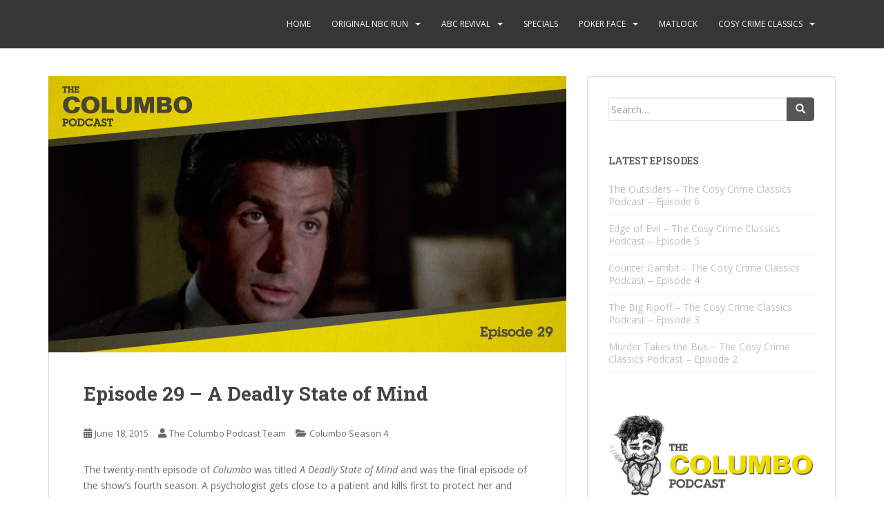

--- FILE ---
content_type: text/html; charset=UTF-8
request_url: https://columbopodcast.com/columbo-season-4/episode-29-a-deadly-state-of-mind/?utm_source=rss&utm_medium=rss&utm_campaign=episode-29-a-deadly-state-of-mind&utm_source=rss&utm_medium=rss&utm_campaign=episode-29-a-deadly-state-of-mind
body_size: 14840
content:
<!doctype html>
<!--[if !IE]>
<html class="no-js non-ie" dir="ltr" lang="en-GB" prefix="og: https://ogp.me/ns#"> <![endif]-->
<!--[if IE 7 ]>
<html class="no-js ie7" dir="ltr" lang="en-GB" prefix="og: https://ogp.me/ns#"> <![endif]-->
<!--[if IE 8 ]>
<html class="no-js ie8" dir="ltr" lang="en-GB" prefix="og: https://ogp.me/ns#"> <![endif]-->
<!--[if IE 9 ]>
<html class="no-js ie9" dir="ltr" lang="en-GB" prefix="og: https://ogp.me/ns#"> <![endif]-->
<!--[if gt IE 9]><!-->
<html class="no-js" dir="ltr" lang="en-GB" prefix="og: https://ogp.me/ns#"> <!--<![endif]-->
<head>
<meta charset="UTF-8">
<meta name="viewport" content="width=device-width, initial-scale=1">
<meta name="theme-color" content="">
<link rel="profile" href="https://gmpg.org/xfn/11">

<title>Episode 29 - A Deadly State of Mind | The Columbo Podcast</title>

		<!-- All in One SEO 4.9.3 - aioseo.com -->
	<meta name="description" content="In Episode 29 of the Columbo Podcast, Gerry &amp; Iain look at A Deadly State of Mind, the final show in Columbo&#039;s fourth season." />
	<meta name="robots" content="max-image-preview:large" />
	<meta name="author" content="The Columbo Podcast Team"/>
	<link rel="canonical" href="https://columbopodcast.com/columbo-season-4/episode-29-a-deadly-state-of-mind/" />
	<meta name="generator" content="All in One SEO (AIOSEO) 4.9.3" />
		<meta property="og:locale" content="en_GB" />
		<meta property="og:site_name" content="The Columbo Podcast" />
		<meta property="og:type" content="article" />
		<meta property="og:title" content="Episode 29 - A Deadly State of Mind | The Columbo Podcast" />
		<meta property="og:description" content="In Episode 29 of the Columbo Podcast, Gerry &amp; Iain look at A Deadly State of Mind, the final show in Columbo&#039;s fourth season." />
		<meta property="og:url" content="https://columbopodcast.com/columbo-season-4/episode-29-a-deadly-state-of-mind/" />
		<meta property="og:image" content="https://columbopodcast.com/wp-content/uploads/2015/05/episode29.jpg" />
		<meta property="og:image:secure_url" content="https://columbopodcast.com/wp-content/uploads/2015/05/episode29.jpg" />
		<meta property="og:image:width" content="750" />
		<meta property="og:image:height" content="400" />
		<meta property="article:section" content="Columbo Season 4" />
		<meta property="article:published_time" content="2015-06-18T07:35:57+00:00" />
		<meta property="article:modified_time" content="2024-12-02T14:40:41+00:00" />
		<meta property="article:publisher" content="https://www.facebook.com/columbopodcast" />
		<meta name="twitter:card" content="summary_large_image" />
		<meta name="twitter:site" content="@columbopodcast" />
		<meta name="twitter:title" content="Episode 29 - A Deadly State of Mind | The Columbo Podcast" />
		<meta name="twitter:description" content="In Episode 29 of the Columbo Podcast, Gerry &amp; Iain look at A Deadly State of Mind, the final show in Columbo&#039;s fourth season." />
		<meta name="twitter:creator" content="@columbopodcast" />
		<meta name="twitter:image" content="https://columbopodcast.com/wp-content/uploads/2015/05/episode29.jpg" />
		<meta name="twitter:label1" content="Written by" />
		<meta name="twitter:data1" content="The Columbo Podcast Team" />
		<meta name="twitter:label2" content="Est. reading time" />
		<meta name="twitter:data2" content="3 minutes" />
		<script type="application/ld+json" class="aioseo-schema">
			{"@context":"https:\/\/schema.org","@graph":[{"@type":"Article","@id":"https:\/\/columbopodcast.com\/columbo-season-4\/episode-29-a-deadly-state-of-mind\/#article","name":"Episode 29 - A Deadly State of Mind | The Columbo Podcast","headline":"Episode 29 &#8211; A Deadly State of Mind","author":{"@id":"https:\/\/columbopodcast.com\/author\/milojanus\/#author"},"publisher":{"@id":"https:\/\/columbopodcast.com\/#organization"},"image":{"@type":"ImageObject","url":"https:\/\/columbopodcast.com\/wp-content\/uploads\/2015\/05\/episode29.jpg","width":750,"height":400,"caption":"A Deadly State of Mind"},"datePublished":"2015-06-18T07:35:57+00:00","dateModified":"2024-12-02T14:40:41+00:00","inLanguage":"en-GB","commentCount":58,"mainEntityOfPage":{"@id":"https:\/\/columbopodcast.com\/columbo-season-4\/episode-29-a-deadly-state-of-mind\/#webpage"},"isPartOf":{"@id":"https:\/\/columbopodcast.com\/columbo-season-4\/episode-29-a-deadly-state-of-mind\/#webpage"},"articleSection":"Columbo Season 4, Audio"},{"@type":"BreadcrumbList","@id":"https:\/\/columbopodcast.com\/columbo-season-4\/episode-29-a-deadly-state-of-mind\/#breadcrumblist","itemListElement":[{"@type":"ListItem","@id":"https:\/\/columbopodcast.com#listItem","position":1,"name":"Home","item":"https:\/\/columbopodcast.com","nextItem":{"@type":"ListItem","@id":"https:\/\/columbopodcast.com\/category\/columbo-season-4\/#listItem","name":"Columbo Season 4"}},{"@type":"ListItem","@id":"https:\/\/columbopodcast.com\/category\/columbo-season-4\/#listItem","position":2,"name":"Columbo Season 4","item":"https:\/\/columbopodcast.com\/category\/columbo-season-4\/","nextItem":{"@type":"ListItem","@id":"https:\/\/columbopodcast.com\/columbo-season-4\/episode-29-a-deadly-state-of-mind\/#listItem","name":"Episode 29 &#8211; A Deadly State of Mind"},"previousItem":{"@type":"ListItem","@id":"https:\/\/columbopodcast.com#listItem","name":"Home"}},{"@type":"ListItem","@id":"https:\/\/columbopodcast.com\/columbo-season-4\/episode-29-a-deadly-state-of-mind\/#listItem","position":3,"name":"Episode 29 &#8211; A Deadly State of Mind","previousItem":{"@type":"ListItem","@id":"https:\/\/columbopodcast.com\/category\/columbo-season-4\/#listItem","name":"Columbo Season 4"}}]},{"@type":"Organization","@id":"https:\/\/columbopodcast.com\/#organization","name":"Heard Yet Media","url":"https:\/\/columbopodcast.com\/","logo":{"@type":"ImageObject","url":"https:\/\/columbopodcast.com\/wp-content\/uploads\/2015\/07\/hy-logo-sq.png","@id":"https:\/\/columbopodcast.com\/columbo-season-4\/episode-29-a-deadly-state-of-mind\/#organizationLogo","width":500,"height":500,"caption":"Heard Yet Media"},"image":{"@id":"https:\/\/columbopodcast.com\/columbo-season-4\/episode-29-a-deadly-state-of-mind\/#organizationLogo"},"sameAs":["https:\/\/www.facebook.com\/columbopodcast","https:\/\/www.twitter.com\/columbopodcast","https:\/\/www.youtube.com\/channel\/UCL6jn5f4jIy1XdA6NEatjSA"]},{"@type":"Person","@id":"https:\/\/columbopodcast.com\/author\/milojanus\/#author","url":"https:\/\/columbopodcast.com\/author\/milojanus\/","name":"The Columbo Podcast Team","image":{"@type":"ImageObject","@id":"https:\/\/columbopodcast.com\/columbo-season-4\/episode-29-a-deadly-state-of-mind\/#authorImage","url":"https:\/\/secure.gravatar.com\/avatar\/57fbb00705397baf18addc80e22c80f794b0d0ae250e12ea574492015a3a5b17?s=96&r=g","width":96,"height":96,"caption":"The Columbo Podcast Team"},"sameAs":["columbopodcast"]},{"@type":"WebPage","@id":"https:\/\/columbopodcast.com\/columbo-season-4\/episode-29-a-deadly-state-of-mind\/#webpage","url":"https:\/\/columbopodcast.com\/columbo-season-4\/episode-29-a-deadly-state-of-mind\/","name":"Episode 29 - A Deadly State of Mind | The Columbo Podcast","description":"In Episode 29 of the Columbo Podcast, Gerry & Iain look at A Deadly State of Mind, the final show in Columbo's fourth season.","inLanguage":"en-GB","isPartOf":{"@id":"https:\/\/columbopodcast.com\/#website"},"breadcrumb":{"@id":"https:\/\/columbopodcast.com\/columbo-season-4\/episode-29-a-deadly-state-of-mind\/#breadcrumblist"},"author":{"@id":"https:\/\/columbopodcast.com\/author\/milojanus\/#author"},"creator":{"@id":"https:\/\/columbopodcast.com\/author\/milojanus\/#author"},"image":{"@type":"ImageObject","url":"https:\/\/columbopodcast.com\/wp-content\/uploads\/2015\/05\/episode29.jpg","@id":"https:\/\/columbopodcast.com\/columbo-season-4\/episode-29-a-deadly-state-of-mind\/#mainImage","width":750,"height":400,"caption":"A Deadly State of Mind"},"primaryImageOfPage":{"@id":"https:\/\/columbopodcast.com\/columbo-season-4\/episode-29-a-deadly-state-of-mind\/#mainImage"},"datePublished":"2015-06-18T07:35:57+00:00","dateModified":"2024-12-02T14:40:41+00:00"},{"@type":"WebSite","@id":"https:\/\/columbopodcast.com\/#website","url":"https:\/\/columbopodcast.com\/","name":"The Columbo Podcast","inLanguage":"en-GB","publisher":{"@id":"https:\/\/columbopodcast.com\/#organization"}}]}
		</script>
		<!-- All in One SEO -->

<link rel='dns-prefetch' href='//fonts.googleapis.com' />
<link rel="alternate" title="oEmbed (JSON)" type="application/json+oembed" href="https://columbopodcast.com/wp-json/oembed/1.0/embed?url=https%3A%2F%2Fcolumbopodcast.com%2Fcolumbo-season-4%2Fepisode-29-a-deadly-state-of-mind%2F" />
<link rel="alternate" title="oEmbed (XML)" type="text/xml+oembed" href="https://columbopodcast.com/wp-json/oembed/1.0/embed?url=https%3A%2F%2Fcolumbopodcast.com%2Fcolumbo-season-4%2Fepisode-29-a-deadly-state-of-mind%2F&#038;format=xml" />
<style id='wp-img-auto-sizes-contain-inline-css' type='text/css'>
img:is([sizes=auto i],[sizes^="auto," i]){contain-intrinsic-size:3000px 1500px}
/*# sourceURL=wp-img-auto-sizes-contain-inline-css */
</style>

<style id='wp-emoji-styles-inline-css' type='text/css'>

	img.wp-smiley, img.emoji {
		display: inline !important;
		border: none !important;
		box-shadow: none !important;
		height: 1em !important;
		width: 1em !important;
		margin: 0 0.07em !important;
		vertical-align: -0.1em !important;
		background: none !important;
		padding: 0 !important;
	}
/*# sourceURL=wp-emoji-styles-inline-css */
</style>
<link rel='stylesheet' id='wp-block-library-css' href='https://columbopodcast.com/wp-includes/css/dist/block-library/style.min.css?ver=6.9' type='text/css' media='all' />
<style id='global-styles-inline-css' type='text/css'>
:root{--wp--preset--aspect-ratio--square: 1;--wp--preset--aspect-ratio--4-3: 4/3;--wp--preset--aspect-ratio--3-4: 3/4;--wp--preset--aspect-ratio--3-2: 3/2;--wp--preset--aspect-ratio--2-3: 2/3;--wp--preset--aspect-ratio--16-9: 16/9;--wp--preset--aspect-ratio--9-16: 9/16;--wp--preset--color--black: #000000;--wp--preset--color--cyan-bluish-gray: #abb8c3;--wp--preset--color--white: #ffffff;--wp--preset--color--pale-pink: #f78da7;--wp--preset--color--vivid-red: #cf2e2e;--wp--preset--color--luminous-vivid-orange: #ff6900;--wp--preset--color--luminous-vivid-amber: #fcb900;--wp--preset--color--light-green-cyan: #7bdcb5;--wp--preset--color--vivid-green-cyan: #00d084;--wp--preset--color--pale-cyan-blue: #8ed1fc;--wp--preset--color--vivid-cyan-blue: #0693e3;--wp--preset--color--vivid-purple: #9b51e0;--wp--preset--gradient--vivid-cyan-blue-to-vivid-purple: linear-gradient(135deg,rgb(6,147,227) 0%,rgb(155,81,224) 100%);--wp--preset--gradient--light-green-cyan-to-vivid-green-cyan: linear-gradient(135deg,rgb(122,220,180) 0%,rgb(0,208,130) 100%);--wp--preset--gradient--luminous-vivid-amber-to-luminous-vivid-orange: linear-gradient(135deg,rgb(252,185,0) 0%,rgb(255,105,0) 100%);--wp--preset--gradient--luminous-vivid-orange-to-vivid-red: linear-gradient(135deg,rgb(255,105,0) 0%,rgb(207,46,46) 100%);--wp--preset--gradient--very-light-gray-to-cyan-bluish-gray: linear-gradient(135deg,rgb(238,238,238) 0%,rgb(169,184,195) 100%);--wp--preset--gradient--cool-to-warm-spectrum: linear-gradient(135deg,rgb(74,234,220) 0%,rgb(151,120,209) 20%,rgb(207,42,186) 40%,rgb(238,44,130) 60%,rgb(251,105,98) 80%,rgb(254,248,76) 100%);--wp--preset--gradient--blush-light-purple: linear-gradient(135deg,rgb(255,206,236) 0%,rgb(152,150,240) 100%);--wp--preset--gradient--blush-bordeaux: linear-gradient(135deg,rgb(254,205,165) 0%,rgb(254,45,45) 50%,rgb(107,0,62) 100%);--wp--preset--gradient--luminous-dusk: linear-gradient(135deg,rgb(255,203,112) 0%,rgb(199,81,192) 50%,rgb(65,88,208) 100%);--wp--preset--gradient--pale-ocean: linear-gradient(135deg,rgb(255,245,203) 0%,rgb(182,227,212) 50%,rgb(51,167,181) 100%);--wp--preset--gradient--electric-grass: linear-gradient(135deg,rgb(202,248,128) 0%,rgb(113,206,126) 100%);--wp--preset--gradient--midnight: linear-gradient(135deg,rgb(2,3,129) 0%,rgb(40,116,252) 100%);--wp--preset--font-size--small: 13px;--wp--preset--font-size--medium: 20px;--wp--preset--font-size--large: 36px;--wp--preset--font-size--x-large: 42px;--wp--preset--spacing--20: 0.44rem;--wp--preset--spacing--30: 0.67rem;--wp--preset--spacing--40: 1rem;--wp--preset--spacing--50: 1.5rem;--wp--preset--spacing--60: 2.25rem;--wp--preset--spacing--70: 3.38rem;--wp--preset--spacing--80: 5.06rem;--wp--preset--shadow--natural: 6px 6px 9px rgba(0, 0, 0, 0.2);--wp--preset--shadow--deep: 12px 12px 50px rgba(0, 0, 0, 0.4);--wp--preset--shadow--sharp: 6px 6px 0px rgba(0, 0, 0, 0.2);--wp--preset--shadow--outlined: 6px 6px 0px -3px rgb(255, 255, 255), 6px 6px rgb(0, 0, 0);--wp--preset--shadow--crisp: 6px 6px 0px rgb(0, 0, 0);}:where(.is-layout-flex){gap: 0.5em;}:where(.is-layout-grid){gap: 0.5em;}body .is-layout-flex{display: flex;}.is-layout-flex{flex-wrap: wrap;align-items: center;}.is-layout-flex > :is(*, div){margin: 0;}body .is-layout-grid{display: grid;}.is-layout-grid > :is(*, div){margin: 0;}:where(.wp-block-columns.is-layout-flex){gap: 2em;}:where(.wp-block-columns.is-layout-grid){gap: 2em;}:where(.wp-block-post-template.is-layout-flex){gap: 1.25em;}:where(.wp-block-post-template.is-layout-grid){gap: 1.25em;}.has-black-color{color: var(--wp--preset--color--black) !important;}.has-cyan-bluish-gray-color{color: var(--wp--preset--color--cyan-bluish-gray) !important;}.has-white-color{color: var(--wp--preset--color--white) !important;}.has-pale-pink-color{color: var(--wp--preset--color--pale-pink) !important;}.has-vivid-red-color{color: var(--wp--preset--color--vivid-red) !important;}.has-luminous-vivid-orange-color{color: var(--wp--preset--color--luminous-vivid-orange) !important;}.has-luminous-vivid-amber-color{color: var(--wp--preset--color--luminous-vivid-amber) !important;}.has-light-green-cyan-color{color: var(--wp--preset--color--light-green-cyan) !important;}.has-vivid-green-cyan-color{color: var(--wp--preset--color--vivid-green-cyan) !important;}.has-pale-cyan-blue-color{color: var(--wp--preset--color--pale-cyan-blue) !important;}.has-vivid-cyan-blue-color{color: var(--wp--preset--color--vivid-cyan-blue) !important;}.has-vivid-purple-color{color: var(--wp--preset--color--vivid-purple) !important;}.has-black-background-color{background-color: var(--wp--preset--color--black) !important;}.has-cyan-bluish-gray-background-color{background-color: var(--wp--preset--color--cyan-bluish-gray) !important;}.has-white-background-color{background-color: var(--wp--preset--color--white) !important;}.has-pale-pink-background-color{background-color: var(--wp--preset--color--pale-pink) !important;}.has-vivid-red-background-color{background-color: var(--wp--preset--color--vivid-red) !important;}.has-luminous-vivid-orange-background-color{background-color: var(--wp--preset--color--luminous-vivid-orange) !important;}.has-luminous-vivid-amber-background-color{background-color: var(--wp--preset--color--luminous-vivid-amber) !important;}.has-light-green-cyan-background-color{background-color: var(--wp--preset--color--light-green-cyan) !important;}.has-vivid-green-cyan-background-color{background-color: var(--wp--preset--color--vivid-green-cyan) !important;}.has-pale-cyan-blue-background-color{background-color: var(--wp--preset--color--pale-cyan-blue) !important;}.has-vivid-cyan-blue-background-color{background-color: var(--wp--preset--color--vivid-cyan-blue) !important;}.has-vivid-purple-background-color{background-color: var(--wp--preset--color--vivid-purple) !important;}.has-black-border-color{border-color: var(--wp--preset--color--black) !important;}.has-cyan-bluish-gray-border-color{border-color: var(--wp--preset--color--cyan-bluish-gray) !important;}.has-white-border-color{border-color: var(--wp--preset--color--white) !important;}.has-pale-pink-border-color{border-color: var(--wp--preset--color--pale-pink) !important;}.has-vivid-red-border-color{border-color: var(--wp--preset--color--vivid-red) !important;}.has-luminous-vivid-orange-border-color{border-color: var(--wp--preset--color--luminous-vivid-orange) !important;}.has-luminous-vivid-amber-border-color{border-color: var(--wp--preset--color--luminous-vivid-amber) !important;}.has-light-green-cyan-border-color{border-color: var(--wp--preset--color--light-green-cyan) !important;}.has-vivid-green-cyan-border-color{border-color: var(--wp--preset--color--vivid-green-cyan) !important;}.has-pale-cyan-blue-border-color{border-color: var(--wp--preset--color--pale-cyan-blue) !important;}.has-vivid-cyan-blue-border-color{border-color: var(--wp--preset--color--vivid-cyan-blue) !important;}.has-vivid-purple-border-color{border-color: var(--wp--preset--color--vivid-purple) !important;}.has-vivid-cyan-blue-to-vivid-purple-gradient-background{background: var(--wp--preset--gradient--vivid-cyan-blue-to-vivid-purple) !important;}.has-light-green-cyan-to-vivid-green-cyan-gradient-background{background: var(--wp--preset--gradient--light-green-cyan-to-vivid-green-cyan) !important;}.has-luminous-vivid-amber-to-luminous-vivid-orange-gradient-background{background: var(--wp--preset--gradient--luminous-vivid-amber-to-luminous-vivid-orange) !important;}.has-luminous-vivid-orange-to-vivid-red-gradient-background{background: var(--wp--preset--gradient--luminous-vivid-orange-to-vivid-red) !important;}.has-very-light-gray-to-cyan-bluish-gray-gradient-background{background: var(--wp--preset--gradient--very-light-gray-to-cyan-bluish-gray) !important;}.has-cool-to-warm-spectrum-gradient-background{background: var(--wp--preset--gradient--cool-to-warm-spectrum) !important;}.has-blush-light-purple-gradient-background{background: var(--wp--preset--gradient--blush-light-purple) !important;}.has-blush-bordeaux-gradient-background{background: var(--wp--preset--gradient--blush-bordeaux) !important;}.has-luminous-dusk-gradient-background{background: var(--wp--preset--gradient--luminous-dusk) !important;}.has-pale-ocean-gradient-background{background: var(--wp--preset--gradient--pale-ocean) !important;}.has-electric-grass-gradient-background{background: var(--wp--preset--gradient--electric-grass) !important;}.has-midnight-gradient-background{background: var(--wp--preset--gradient--midnight) !important;}.has-small-font-size{font-size: var(--wp--preset--font-size--small) !important;}.has-medium-font-size{font-size: var(--wp--preset--font-size--medium) !important;}.has-large-font-size{font-size: var(--wp--preset--font-size--large) !important;}.has-x-large-font-size{font-size: var(--wp--preset--font-size--x-large) !important;}
/*# sourceURL=global-styles-inline-css */
</style>

<style id='classic-theme-styles-inline-css' type='text/css'>
/*! This file is auto-generated */
.wp-block-button__link{color:#fff;background-color:#32373c;border-radius:9999px;box-shadow:none;text-decoration:none;padding:calc(.667em + 2px) calc(1.333em + 2px);font-size:1.125em}.wp-block-file__button{background:#32373c;color:#fff;text-decoration:none}
/*# sourceURL=/wp-includes/css/classic-themes.min.css */
</style>
<link rel='stylesheet' id='sparkling-bootstrap-css' href='https://columbopodcast.com/wp-content/themes/sparkling/assets/css/bootstrap.min.css?ver=6.9' type='text/css' media='all' />
<link rel='stylesheet' id='sparkling-icons-css' href='https://columbopodcast.com/wp-content/themes/sparkling/assets/css/fontawesome-all.min.css?ver=5.1.1.' type='text/css' media='all' />
<link rel='stylesheet' id='sparkling-fonts-css' href='//fonts.googleapis.com/css?family=Open+Sans%3A400italic%2C400%2C600%2C700%7CRoboto+Slab%3A400%2C300%2C700&#038;ver=6.9' type='text/css' media='all' />
<link rel='stylesheet' id='sparkling-style-css' href='https://columbopodcast.com/wp-content/themes/sparkling/style.css?ver=2.4.2' type='text/css' media='all' />
<script type="text/javascript" src="https://columbopodcast.com/wp-includes/js/jquery/jquery.min.js?ver=3.7.1" id="jquery-core-js"></script>
<script type="text/javascript" src="https://columbopodcast.com/wp-includes/js/jquery/jquery-migrate.min.js?ver=3.4.1" id="jquery-migrate-js"></script>
<script type="text/javascript" src="https://columbopodcast.com/wp-content/themes/sparkling/assets/js/vendor/bootstrap.min.js?ver=6.9" id="sparkling-bootstrapjs-js"></script>
<script type="text/javascript" src="https://columbopodcast.com/wp-content/themes/sparkling/assets/js/functions.js?ver=20180503" id="sparkling-functions-js"></script>
<link rel="https://api.w.org/" href="https://columbopodcast.com/wp-json/" /><link rel="alternate" title="JSON" type="application/json" href="https://columbopodcast.com/wp-json/wp/v2/posts/332" /><link rel="EditURI" type="application/rsd+xml" title="RSD" href="https://columbopodcast.com/xmlrpc.php?rsd" />
<meta name="generator" content="WordPress 6.9" />
<link rel='shortlink' href='https://columbopodcast.com/?p=332' />
            <script type="text/javascript"><!--
                                function powerpress_pinw(pinw_url){window.open(pinw_url, 'PowerPressPlayer','toolbar=0,status=0,resizable=1,width=460,height=320');	return false;}
                //-->

                // tabnab protection
                window.addEventListener('load', function () {
                    // make all links have rel="noopener noreferrer"
                    document.querySelectorAll('a[target="_blank"]').forEach(link => {
                        link.setAttribute('rel', 'noopener noreferrer');
                    });
                });
            </script>
            <style type="text/css">.btn-default, .label-default, .flex-caption h2, .btn.btn-default.read-more,button,
              .navigation .wp-pagenavi-pagination span.current,.navigation .wp-pagenavi-pagination a:hover,
              .woocommerce a.button, .woocommerce button.button,
              .woocommerce input.button, .woocommerce #respond input#submit.alt,
              .woocommerce a.button, .woocommerce button.button,
              .woocommerce a.button.alt, .woocommerce button.button.alt, .woocommerce input.button.alt { background-color: #565656; border-color: #565656;}.site-main [class*="navigation"] a, .more-link, .pagination>li>a, .pagination>li>span, .cfa-button { color: #565656}.cfa-button {border-color: #565656;}.btn-default:hover, .btn-default:focus,.label-default[href]:hover, .label-default[href]:focus, .tagcloud a:hover, .tagcloud a:focus, button, .main-content [class*="navigation"] a:hover, .main-content [class*="navigation"] a:focus, #infinite-handle span:hover, #infinite-handle span:focus-within, .btn.btn-default.read-more:hover, .btn.btn-default.read-more:focus, .btn-default:hover, .btn-default:focus, .scroll-to-top:hover, .scroll-to-top:focus, .btn-default:active, .btn-default.active, .site-main [class*="navigation"] a:hover, .site-main [class*="navigation"] a:focus, .more-link:hover, .more-link:focus, #image-navigation .nav-previous a:hover, #image-navigation .nav-previous a:focus, #image-navigation .nav-next a:hover, #image-navigation .nav-next a:focus, .cfa-button:hover, .cfa-button:focus, .woocommerce a.button:hover, .woocommerce a.button:focus, .woocommerce button.button:hover, .woocommerce button.button:focus, .woocommerce input.button:hover, .woocommerce input.button:focus, .woocommerce #respond input#submit.alt:hover, .woocommerce #respond input#submit.alt:focus, .woocommerce a.button:hover, .woocommerce a.button:focus, .woocommerce button.button:hover, .woocommerce button.button:focus, .woocommerce input.button:hover, .woocommerce input.button:focus, .woocommerce a.button.alt:hover, .woocommerce a.button.alt:focus, .woocommerce button.button.alt:hover, .woocommerce button.button.alt:focus, .woocommerce input.button.alt:hover, .woocommerce input.button.alt:focus, a:hover .flex-caption h2 { background-color: #ed2127; border-color: #ed2127; }.pagination>li>a:focus, .pagination>li>a:hover, .pagination>li>span:focus-within, .pagination>li>span:hover {color: #ed2127;}.social-icons li a {background-color: #e0d61d !important ;}#footer-area .social-icons li a {background-color: #e0d61d !important ;}body, .entry-content {color:#6B6B6B}.entry-content {font-family: Open Sans;}.entry-content {font-size:14px}.entry-content {font-weight:normal}</style><link rel="pingback" href="https://columbopodcast.com/xmlrpc.php">        <style type="text/css">
                    .site-name,
            .site-description {
                position: absolute;
                clip: rect(1px, 1px, 1px, 1px);
            }
                </style>
        <style type="text/css" id="custom-background-css">
body.custom-background { background-color: #ffffff; }
</style>
	<link rel="icon" href="https://columbopodcast.com/wp-content/uploads/2014/11/twitter-60x60.png" sizes="32x32" />
<link rel="icon" href="https://columbopodcast.com/wp-content/uploads/2014/11/twitter-300x300.png" sizes="192x192" />
<link rel="apple-touch-icon" href="https://columbopodcast.com/wp-content/uploads/2014/11/twitter-300x300.png" />
<meta name="msapplication-TileImage" content="https://columbopodcast.com/wp-content/uploads/2014/11/twitter-300x300.png" />

<link rel='stylesheet' id='mediaelement-css' href='https://columbopodcast.com/wp-includes/js/mediaelement/mediaelementplayer-legacy.min.css?ver=4.2.17' type='text/css' media='all' />
<link rel='stylesheet' id='wp-mediaelement-css' href='https://columbopodcast.com/wp-includes/js/mediaelement/wp-mediaelement.min.css?ver=6.9' type='text/css' media='all' />
</head>

<body class="wp-singular post-template-default single single-post postid-332 single-format-audio custom-background wp-theme-sparkling">
	<a class="sr-only sr-only-focusable" href="#content">Skip to main content</a>
<div id="page" class="hfeed site">

	<header id="masthead" class="site-header" role="banner">
		<nav class="navbar navbar-default
		" role="navigation">
			<div class="container">
				<div class="row">
					<div class="site-navigation-inner col-sm-12">
						<div class="navbar-header">


														<div id="logo">
															<p class="site-name">																		<a class="navbar-brand" href="https://columbopodcast.com/" title="The Columbo Podcast" rel="home">The Columbo Podcast</a>
																</p>																													</div><!-- end of #logo -->

							<button type="button" class="btn navbar-toggle" data-toggle="collapse" data-target=".navbar-ex1-collapse">
								<span class="sr-only">Toggle navigation</span>
								<span class="icon-bar"></span>
								<span class="icon-bar"></span>
								<span class="icon-bar"></span>
							</button>
						</div>



						<div class="collapse navbar-collapse navbar-ex1-collapse"><ul id="menu-main-nav" class="nav navbar-nav"><li id="menu-item-22" class="menu-item menu-item-type-custom menu-item-object-custom menu-item-home menu-item-22"><a href="https://columbopodcast.com">Home</a></li>
<li id="menu-item-656" class="menu-item menu-item-type-custom menu-item-object-custom menu-item-has-children menu-item-656 dropdown"><a href="#">Original NBC Run</a><span class="caret sparkling-dropdown"></span>
<ul role="menu" class=" dropdown-menu">
	<li id="menu-item-14" class="menu-item menu-item-type-taxonomy menu-item-object-category menu-item-14"><a href="https://columbopodcast.com/category/columbo-season-1/">Season 1</a></li>
	<li id="menu-item-113" class="menu-item menu-item-type-taxonomy menu-item-object-category menu-item-113"><a href="https://columbopodcast.com/category/columbo-season-2/">Season 2</a></li>
	<li id="menu-item-201" class="menu-item menu-item-type-taxonomy menu-item-object-category menu-item-201"><a href="https://columbopodcast.com/category/columbo-season-3/">Season 3</a></li>
	<li id="menu-item-301" class="menu-item menu-item-type-taxonomy menu-item-object-category current-post-ancestor current-menu-parent current-post-parent menu-item-301"><a href="https://columbopodcast.com/category/columbo-season-4/">Season 4</a></li>
	<li id="menu-item-389" class="menu-item menu-item-type-taxonomy menu-item-object-category menu-item-389"><a href="https://columbopodcast.com/category/columbo-season-5/">Season 5</a></li>
	<li id="menu-item-443" class="menu-item menu-item-type-taxonomy menu-item-object-category menu-item-443"><a href="https://columbopodcast.com/category/columbo-season-6/">Season 6</a></li>
	<li id="menu-item-469" class="menu-item menu-item-type-taxonomy menu-item-object-category menu-item-469"><a href="https://columbopodcast.com/category/columbo-season-7/">Season 7</a></li>
</ul>
</li>
<li id="menu-item-657" class="menu-item menu-item-type-custom menu-item-object-custom menu-item-has-children menu-item-657 dropdown"><a href="#">ABC Revival</a><span class="caret sparkling-dropdown"></span>
<ul role="menu" class=" dropdown-menu">
	<li id="menu-item-523" class="menu-item menu-item-type-taxonomy menu-item-object-category menu-item-523"><a href="https://columbopodcast.com/category/columbo-season-8/">Season 8</a></li>
	<li id="menu-item-564" class="menu-item menu-item-type-taxonomy menu-item-object-category menu-item-564"><a href="https://columbopodcast.com/category/columbo-season-9/">Season 9</a></li>
	<li id="menu-item-626" class="menu-item menu-item-type-taxonomy menu-item-object-category menu-item-626"><a href="https://columbopodcast.com/category/columbo-season-10/">Season 10</a></li>
	<li id="menu-item-655" class="menu-item menu-item-type-taxonomy menu-item-object-category menu-item-655"><a href="https://columbopodcast.com/category/columbo-season-11/">Season 11</a></li>
	<li id="menu-item-689" class="menu-item menu-item-type-taxonomy menu-item-object-category menu-item-689"><a href="https://columbopodcast.com/category/columbo-season-12/">Season 12</a></li>
	<li id="menu-item-710" class="menu-item menu-item-type-taxonomy menu-item-object-category menu-item-710"><a href="https://columbopodcast.com/category/columbo-season-13/">Season 13</a></li>
</ul>
</li>
<li id="menu-item-376" class="menu-item menu-item-type-taxonomy menu-item-object-category menu-item-376"><a href="https://columbopodcast.com/category/specials/">Specials</a></li>
<li id="menu-item-1278" class="menu-item menu-item-type-custom menu-item-object-custom menu-item-has-children menu-item-1278 dropdown"><a href="#">Poker Face</a><span class="caret sparkling-dropdown"></span>
<ul role="menu" class=" dropdown-menu">
	<li id="menu-item-934" class="menu-item menu-item-type-taxonomy menu-item-object-category menu-item-934"><a href="https://columbopodcast.com/category/poker-face-season-1/">Poker Face Season 1</a></li>
	<li id="menu-item-1279" class="menu-item menu-item-type-taxonomy menu-item-object-category menu-item-1279"><a href="https://columbopodcast.com/category/poker-face-season-2/">Poker Face Season 2</a></li>
</ul>
</li>
<li id="menu-item-1102" class="menu-item menu-item-type-taxonomy menu-item-object-category menu-item-1102"><a href="https://columbopodcast.com/category/matlock-1/">Matlock</a></li>
<li id="menu-item-1371" class="menu-item menu-item-type-taxonomy menu-item-object-category menu-item-has-children menu-item-1371 dropdown"><a href="https://columbopodcast.com/category/cosy-crime-classics/">Cosy Crime Classics</a><span class="caret sparkling-dropdown"></span>
<ul role="menu" class=" dropdown-menu">
	<li id="menu-item-1372" class="menu-item menu-item-type-taxonomy menu-item-object-category menu-item-1372"><a href="https://columbopodcast.com/category/cosy-crime-classics/cosy-crime-classics-season-1/">Cosy Crime Classics Season 1</a></li>
</ul>
</li>
</ul></div>


					</div>
				</div>
			</div>
		</nav><!-- .site-navigation -->
	</header><!-- #masthead -->

	<div id="content" class="site-content">

		<div class="top-section">
								</div>

		<div class="container main-content-area">
						<div class="row pull-left">
				<div class="main-content-inner col-sm-12 col-md-8">

	<div id="primary" class="content-area">
		<main id="main" class="site-main" role="main">

		<article id="post-332" class="post-332 post type-post status-publish format-audio has-post-thumbnail hentry category-columbo-season-4 post_format-post-format-audio">
	<img width="750" height="400" src="https://columbopodcast.com/wp-content/uploads/2015/05/episode29-750x400.jpg" class="single-featured wp-post-image" alt="A Deadly State of Mind" decoding="async" fetchpriority="high" srcset="https://columbopodcast.com/wp-content/uploads/2015/05/episode29.jpg 750w, https://columbopodcast.com/wp-content/uploads/2015/05/episode29-300x160.jpg 300w" sizes="(max-width: 750px) 100vw, 750px" />	<div class="post-inner-content">
		<header class="entry-header page-header">

			<h1 class="entry-title ">Episode 29 &#8211; A Deadly State of Mind</h1>

			<div class="entry-meta">
				<span class="posted-on"><i class="fa fa-calendar-alt"></i> <a href="https://columbopodcast.com/columbo-season-4/episode-29-a-deadly-state-of-mind/" rel="bookmark"><time class="entry-date published" datetime="2015-06-18T07:35:57+00:00">June 18, 2015</time><time class="updated" datetime="2024-12-02T14:40:41+00:00">December 2, 2024</time></a></span><span class="byline"> <i class="fa fa-user"></i> <span class="author vcard"><a class="url fn n" href="https://columbopodcast.com/author/milojanus/">The Columbo Podcast Team</a></span></span>
								<span class="cat-links"><i class="fa fa-folder-open"></i>
				 <a href="https://columbopodcast.com/category/columbo-season-4/" rel="category tag">Columbo Season 4</a>				</span>
								
			</div><!-- .entry-meta -->
		</header><!-- .entry-header -->

		<div class="entry-content">
			<p>The twenty-ninth&nbsp;episode of&nbsp;<em>Columbo</em> was titled <em>A Deadly State of Mind</em><i>&nbsp;</i>and was the final episode of the show&#8217;s fourth&nbsp;season. A psychologist gets close to a patient and kills first to protect her and next to protect himself.&nbsp;In this podcast Gerry and Iain look at the&nbsp;important evidence and Columbo&#8217;s unorthodox investigation.</p>
<p>&nbsp;</p>
<div itemscope itemtype="http://schema.org/AudioObject"><meta itemprop="name" content="Episode 29 &amp;#8211; A Deadly State of Mind" /><meta itemprop="uploadDate" content="2015-06-18T07:35:57+00:00" /><meta itemprop="encodingFormat" content="audio/mpeg" /><meta itemprop="duration" content="PT1H02M03S" /><meta itemprop="description" content="The twenty-ninth&amp;nbsp;episode of&amp;nbsp;Columbo was titled A Deadly State of Mind&amp;nbsp;and was the final episode of the show's fourth&amp;nbsp;season. A psychologist gets close to a patient and kills first to protect her and next to protect himself.&amp;nbsp;I..." /><meta itemprop="contentUrl" content="http://traffic.libsyn.com/heardyet/29-a-deadly-state-of-mind.mp3" /><meta itemprop="contentSize" content="35.5" /><div class="powerpress_player" id="powerpress_player_9168"><audio class="wp-audio-shortcode" id="audio-332-1" preload="none" style="width: 100%;" controls="controls"><source type="audio/mpeg" src="http://traffic.libsyn.com/heardyet/29-a-deadly-state-of-mind.mp3?_=1" /><a href="http://traffic.libsyn.com/heardyet/29-a-deadly-state-of-mind.mp3">http://traffic.libsyn.com/heardyet/29-a-deadly-state-of-mind.mp3</a></audio></div></div><p class="powerpress_links powerpress_links_mp3" style="margin-bottom: 1px !important;">Podcast: <a href="http://traffic.libsyn.com/heardyet/29-a-deadly-state-of-mind.mp3" class="powerpress_link_pinw" target="_blank" title="Play in new window" onclick="return powerpress_pinw('https://columbopodcast.com/?powerpress_pinw=332-podcast');" rel="nofollow">Play in new window</a> | <a href="http://traffic.libsyn.com/heardyet/29-a-deadly-state-of-mind.mp3" class="powerpress_link_d" title="Download" rel="nofollow" download="29-a-deadly-state-of-mind.mp3">Download</a> | <a href="#" class="powerpress_link_e" title="Embed" onclick="return powerpress_show_embed('332-podcast');" rel="nofollow">Embed</a></p><p class="powerpress_embed_box" id="powerpress_embed_332-podcast" style="display: none;"><input id="powerpress_embed_332-podcast_t" type="text" value="&lt;iframe width=&quot;330&quot; height=&quot;30&quot; src=&quot;https://columbopodcast.com/?powerpress_embed=332-podcast&amp;amp;powerpress_player=mediaelement-audio&quot; title=&quot;Blubrry Podcast Player&quot; frameborder=&quot;0&quot; scrolling=&quot;no&quot;&gt;&lt;/iframe&gt;" onclick="javascript: this.select();" onfocus="javascript: this.select();" style="width: 70%;" readOnly></p><p class="powerpress_links powerpress_subscribe_links">Subscribe: <a href="https://itunes.apple.com/gb/podcast/the-columbo-podcast/id947367245?mt=2&amp;ls=1#episodeGuid=https%3A%2F%2Fcolumbopodcast.com%2F%3Fp%3D332" class="powerpress_link_subscribe powerpress_link_subscribe_itunes" target="_blank" title="Subscribe on Apple Podcasts" rel="nofollow">Apple Podcasts</a> | <a href="https://open.spotify.com/show/2rwkJ8FB3laTpp10Fd7eO3" class="powerpress_link_subscribe powerpress_link_subscribe_spotify" target="_blank" title="Subscribe on Spotify" rel="nofollow">Spotify</a> | <a href="https://columbopodcast.com/feed/podcast/" class="powerpress_link_subscribe powerpress_link_subscribe_rss" target="_blank" title="Subscribe via RSS" rel="nofollow">RSS</a></p>
<p><span id="more-332"></span></p>
<p>&nbsp;</p>
<p>There was a familiar face in the killer&#8217;s role for this episode as <a href="http://www.newyorker.com/magazine/2009/09/14/road-trip">George Hamilton</a> slipped effortlessly into the role of a charming professional with a personal interest in his patient. Dr. Mark Collier is an experimental psychologist using hypnosis and narcotics to help his patients (and provide the narrative for his latest book). When his affair with Nadia Donner (<a href="https://www.avclub.com/article/lesley-ann-warren-on-ivictor-victoriai-and-the-act-82054">Lesley Ann Warren</a>) is challenged by her husband, Carl (<a href="http://articles.latimes.com/2005/may/24/local/me-elliott24">Stephen Elliott</a>), he does stand up for her (after all, he has his book to think of) and when Carl attacks Nadia, Collier intervenes with a poker and inadvertently kills his rival.</p>
<p>&nbsp;</p>
<p>Hamilton won a Golden Globe for Most Promising Newcomer in 1960 and has become almost ubiquitous since in a film career spanning 57 years and counting. This was the first of his two&nbsp;<em>Columbo</em> appearances which sandwich higher-profile appearances on&nbsp;<em>Dynasty</em> and in&nbsp;<em>The Godfather: Part III</em>. Some listeners may also remember Hamilton from his run on the ninth series of ITV&#8217;s&nbsp;<em>I&#8217;m a Celebrity, Get Me Out of Here!&nbsp;</em>reality show alongside Samantha Fox, Katie Price and snooker legend Jimmy White.</p>
<p>&nbsp;</p>
<p>There were not many substantial supporting roles, but <a href="https://news.google.com/newspapers?nid=1755&amp;dat=19780530&amp;id=cUk0AAAAIBAJ&amp;sjid=c2cEAAAAIBAJ&amp;pg=6785,6274646&amp;hl=en">Karen Machon</a> was entertaining as Collier&#8217;s colleague Dr. Anita Borden and <a href="http://unrealitymag.com/columns/that-guy-actor-of-the-week-bruce-kirby/">Bruce Kirby</a> returned as Sergeant George Kramer. <a href="https://en.wikipedia.org/wiki/Jack_Manning_(actor)">Jack Manning</a>&nbsp;and <a href="https://www.youtube.com/watch?v=KNG4OxcvS0Q">Fred Draper</a> played brothers Daniel and David Morris who proved&nbsp;critical in catching the killer.</p>
<p>&nbsp;</p>
<p><a href="https://en.wikipedia.org/wiki/Harvey_Hart">Harvey Hart</a>&#8216;s second of four directorial stints followed&nbsp;<em><a href="https://columbopodcast.com/columbo-season-4/episode-26-by-dawns-early-light/">By Dawn&#8217;s Early Light</a></em> from earlier in Season Four, while <a href="http://variety.com/1992/voices/columns/fischer-pokes-fun-at-industry-1117862076/">Peter S. Fischer</a> was back as the writer in the fifth of his nine <em>Columbo&nbsp;</em>episodes. There is little to be said about this talented pair that we have not already covered in previous episodes.</p>
<p>&nbsp;</p>
<p>If you have thoughts on any aspect of&nbsp;<em>A Deadly State of Mind&nbsp;</em>please share them&nbsp;below, or find us on Twitter at <a href="https://www.twitter.com/columbopodcast">@columbopodcast</a>.</p>
<p>&nbsp;</p>
<p>The Columbo Podcast is widely available &#8211; on <a href="https://itunes.apple.com/gb/podcast/the-columbo-podcast/id947367245">iTunes</a>, <a href="http://www.stitcher.com/podcast/the-columbo-podcast">Stitcher</a>, <a href="http://tunein.com/radio/The-Columbo-Podcast-p667080/">tunein</a>, <a href="http://pcasts.in/columbo">Pocket Casts</a>&nbsp;or pretty much wherever you choose to receive and manage&nbsp;your podcasts. If you enjoy the show it would be greatly appreciated if you&nbsp;consider leaving ratings and reviews on these sites &#8211; particularly iTunes &#8211; as that can make a big difference&nbsp;to growing the podcast&#8217;s audience.</p>
<p>&nbsp;</p>
<p><em>A Deadly State of Mind</em>&nbsp;was released in 1975. It is 70&nbsp;minutes long and originally aired on the NBC network. It can be viewed on <a href="http://www.netflix.com">Netflix</a> in the United States and is available on DVD in other countries, including a comprehensive box set of all eleven seasons released by Universal.</p>
<p>&nbsp;</p>
					</div><!-- .entry-content -->

		<footer class="entry-meta">

			
		</footer><!-- .entry-meta -->
	</div>

			<div class="post-inner-content secondary-content-box">
	  <!-- author bio -->
	  <div class="author-bio content-box-inner">

		<!-- avatar -->
		<div class="avatar">
			<img alt='' src='https://secure.gravatar.com/avatar/57fbb00705397baf18addc80e22c80f794b0d0ae250e12ea574492015a3a5b17?s=60&#038;r=g' srcset='https://secure.gravatar.com/avatar/57fbb00705397baf18addc80e22c80f794b0d0ae250e12ea574492015a3a5b17?s=120&#038;r=g 2x' class='avatar avatar-60 photo' height='60' width='60' decoding='async'/>		</div>
		<!-- end avatar -->

		<!-- user bio -->
		<div class="author-bio-content">

		  <h4 class="author-name"><a href="https://columbopodcast.com/author/milojanus/">The Columbo Podcast Team</a></h4>
		  <p class="author-description">
				The Columbo Podcast team develops, produces and promotes The Columbo Podcast.		  </p>

		</div><!-- end .author-bio-content -->

	  </div><!-- end .author-bio  -->

		</div>
		
</article><!-- #post-## -->

<div id="disqus_thread"></div>

	<nav class="navigation post-navigation" aria-label="Posts">
		<h2 class="screen-reader-text">Post navigation</h2>
		<div class="nav-links"><div class="nav-previous"><a href="https://columbopodcast.com/columbo-season-4/episode-28-playback/" rel="prev"><i class="fa fa-chevron-left"></i> <span class="post-title">Episode 28 &#8211; Playback</span></a></div><div class="nav-next"><a href="https://columbopodcast.com/specials/episode-30-ransom-for-a-dead-man/" rel="next"><span class="post-title">Episode 30 &#8211; Ransom for a Dead Man <i class="fa fa-chevron-right"></i></span></a></div></div>
	</nav>
		</main><!-- #main -->
	</div><!-- #primary -->

</div><!-- close .main-content-inner -->
<div id="secondary" class="widget-area col-sm-12 col-md-4" role="complementary">
	<div class="well">
				<aside id="search-2" class="widget widget_search">
<form role="search" method="get" class="form-search" action="https://columbopodcast.com/">
  <div class="input-group">
	  <label class="screen-reader-text" for="s">Search for:</label>
	<input type="text" class="form-control search-query" placeholder="Search&hellip;" value="" name="s" title="Search for:" />
	<span class="input-group-btn">
	  <button type="submit" class="btn btn-default" name="submit" id="searchsubmit" value="Search"><span class="glyphicon glyphicon-search"></span></button>
	</span>
  </div>
</form>
</aside>
		<aside id="recent-posts-2" class="widget widget_recent_entries">
		<h3 class="widget-title">Latest Episodes</h3>
		<ul>
											<li>
					<a href="https://columbopodcast.com/cosy-crime-classics/the-outsiders-the-cosy-crime-classics-podcast-episode-6/">The Outsiders &#8211; The Cosy Crime Classics Podcast &#8211; Episode 6</a>
									</li>
											<li>
					<a href="https://columbopodcast.com/cosy-crime-classics/edge-of-evil-the-cosy-crime-classics-podcast-episode-5/">Edge of Evil &#8211; The Cosy Crime Classics Podcast &#8211; Episode 5</a>
									</li>
											<li>
					<a href="https://columbopodcast.com/cosy-crime-classics/counter-gambit-the-cosy-crime-classics-podcast-episode-4/">Counter Gambit &#8211; The Cosy Crime Classics Podcast &#8211; Episode 4</a>
									</li>
											<li>
					<a href="https://columbopodcast.com/cosy-crime-classics/the-big-ripoff-the-cosy-crime-classics-podcast-episode-3/">The Big Ripoff &#8211; The Cosy Crime Classics Podcast &#8211; Episode 3</a>
									</li>
											<li>
					<a href="https://columbopodcast.com/cosy-crime-classics/murder-takes-the-bus-the-cosy-crime-classics-podcast-episode-2/">Murder Takes the Bus &#8211; The Cosy Crime Classics Podcast &#8211; Episode 2</a>
									</li>
					</ul>

		</aside><aside id="text-3" class="widget widget_text">			<div class="textwidget"><a href="https://columbopodcast.com"><img src="https://columbopodcast.com/wp-content/uploads/2014/11/cropped-cropped-columbo-logo.png" /></a></div>
		</aside><aside id="text-4" class="widget widget_text"><h3 class="widget-title">Subscribe and Listen</h3>			<div class="textwidget"><p><a href="https://itunes.apple.com/gb/podcast/the-columbo-podcast/id947367245"><img decoding="async" src="https://columbopodcast.com/wp-content/uploads/2017/12/apple.jpg" alt="Subscribe on iTunes" /></a>  <a href="http://subscribeonandroid.com/www.columbopodcast.com/feed/podcast/"><img decoding="async" src="https://columbopodcast.com/wp-content/uploads/2017/12/android.png" /></a> <a href="https://music.amazon.com/podcasts/8b695e56-bfdc-48a8-bc8c-b5967491aaf2/the-columbo-podcast"><img decoding="async" src="https://columbopodcast.com/wp-content/uploads/2023/09/nr25JFr6_400x400.jpg" /></a></p>
<p><a href="https://open.spotify.com/show/2rwkJ8FB3laTpp10Fd7eO3?si=2e648d4c4aed4616"><img loading="lazy" decoding="async" class="alignnone size-full wp-image-925" src="https://columbopodcast.com/wp-content/uploads/2023/07/spotify60.png" alt="" width="60" height="60" /></a> <a href="http://pca.st/columbo"><img decoding="async" src="https://columbopodcast.com/wp-content/uploads/2017/12/pcasts.jpeg" /></a>  <a href="http://tunein.com/radio/The-Columbo-Podcast-p667080/"><img decoding="async" src="https://columbopodcast.com/wp-content/uploads/2017/12/tunein.png" /></a></p>
</div>
		</aside><aside id="search-2" class="widget widget_search">
<form role="search" method="get" class="form-search" action="https://columbopodcast.com/">
  <div class="input-group">
	  <label class="screen-reader-text" for="s">Search for:</label>
	<input type="text" class="form-control search-query" placeholder="Search&hellip;" value="" name="s" title="Search for:" />
	<span class="input-group-btn">
	  <button type="submit" class="btn btn-default" name="submit" id="searchsubmit" value="Search"><span class="glyphicon glyphicon-search"></span></button>
	</span>
  </div>
</form>
</aside><aside id="sparkling-social-3" class="widget sparkling-social"><h3 class="widget-title"> </h3>
		<!-- social icons -->
		<div class="social-icons sticky-sidebar-social">

			<nav id="menu-social" class="social-icons"><ul id="menu-social-items" class="social-menu"><li id="menu-item-785" class="menu-item menu-item-type-custom menu-item-object-custom menu-item-785"><a href="https://www.facebook.com/columbopodcast"><i class="social_icon"><span>Facebook</span></i></a></li>
<li id="menu-item-786" class="menu-item menu-item-type-custom menu-item-object-custom menu-item-786"><a href="https://www.twitter.com/columbopodcast"><i class="social_icon"><span>Twitter</span></i></a></li>
<li id="menu-item-1165" class="menu-item menu-item-type-custom menu-item-object-custom menu-item-1165"><a href="https://bsky.app/columbopodcast"><i class="social_icon"><span>Bluesky</span></i></a></li>
<li id="menu-item-926" class="menu-item menu-item-type-custom menu-item-object-custom menu-item-926"><a href="https://www.threads.net/@columbopodcast"><i class="social_icon"><span>Threads</span></i></a></li>
<li id="menu-item-787" class="menu-item menu-item-type-custom menu-item-object-custom menu-item-787"><a href="https://columbopodcast.com/feed/podcast/"><i class="social_icon"><span>RSS</span></i></a></li>
</ul></nav>
		</div><!-- end social icons -->
		</aside>
		<aside id="recent-posts-2" class="widget widget_recent_entries">
		<h3 class="widget-title">Latest Episodes</h3>
		<ul>
											<li>
					<a href="https://columbopodcast.com/cosy-crime-classics/the-outsiders-the-cosy-crime-classics-podcast-episode-6/">The Outsiders &#8211; The Cosy Crime Classics Podcast &#8211; Episode 6</a>
									</li>
											<li>
					<a href="https://columbopodcast.com/cosy-crime-classics/edge-of-evil-the-cosy-crime-classics-podcast-episode-5/">Edge of Evil &#8211; The Cosy Crime Classics Podcast &#8211; Episode 5</a>
									</li>
											<li>
					<a href="https://columbopodcast.com/cosy-crime-classics/counter-gambit-the-cosy-crime-classics-podcast-episode-4/">Counter Gambit &#8211; The Cosy Crime Classics Podcast &#8211; Episode 4</a>
									</li>
											<li>
					<a href="https://columbopodcast.com/cosy-crime-classics/the-big-ripoff-the-cosy-crime-classics-podcast-episode-3/">The Big Ripoff &#8211; The Cosy Crime Classics Podcast &#8211; Episode 3</a>
									</li>
											<li>
					<a href="https://columbopodcast.com/cosy-crime-classics/murder-takes-the-bus-the-cosy-crime-classics-podcast-episode-2/">Murder Takes the Bus &#8211; The Cosy Crime Classics Podcast &#8211; Episode 2</a>
									</li>
					</ul>

		</aside>	</div>
</div><!-- #secondary -->
		</div><!-- close .row -->
	</div><!-- close .container -->
</div><!-- close .site-content -->

	<div id="footer-area">
		<div class="container footer-inner">
			<div class="row">
				
				</div>
		</div>

		<footer id="colophon" class="site-footer" role="contentinfo">
			<div class="site-info container">
				<div class="row">
										<nav role="navigation" class="col-md-6">
						<ul id="menu-social" class="nav footer-nav clearfix"><li class="menu-item menu-item-type-custom menu-item-object-custom menu-item-785"><a href="https://www.facebook.com/columbopodcast">Facebook</a></li>
<li class="menu-item menu-item-type-custom menu-item-object-custom menu-item-786"><a href="https://www.twitter.com/columbopodcast">Twitter</a></li>
<li class="menu-item menu-item-type-custom menu-item-object-custom menu-item-1165"><a href="https://bsky.app/columbopodcast">Bluesky</a></li>
<li class="menu-item menu-item-type-custom menu-item-object-custom menu-item-926"><a href="https://www.threads.net/@columbopodcast">Threads</a></li>
<li class="menu-item menu-item-type-custom menu-item-object-custom menu-item-787"><a href="https://columbopodcast.com/feed/podcast/">RSS</a></li>
</ul>					</nav>
					<div class="copyright col-md-6">
						<a href="https://columbopodcast.com/" title=" ">  All rights reserved © Columbo Podcast 2014.</a> 						Theme by <a href="https://colorlib.com/" target="_blank" rel="nofollow noopener">Colorlib</a> Powered by <a href="https://wordpress.org/" target="_blank">WordPress</a>					</div>
				</div>
			</div><!-- .site-info -->
			<div class="scroll-to-top"><i class="fa fa-angle-up"></i></div><!-- .scroll-to-top -->
		</footer><!-- #colophon -->
	</div>
</div><!-- #page -->

		<script type="text/javascript">
		  jQuery(document).ready(function ($) {
			if ($(window).width() >= 767) {
			  $('.navbar-nav > li.menu-item > a').click(function () {
				if ($(this).attr('target') !== '_blank') {
				  window.location = $(this).attr('href')
				}
			  })
			}
		  })
		</script>
	<script type="speculationrules">
{"prefetch":[{"source":"document","where":{"and":[{"href_matches":"/*"},{"not":{"href_matches":["/wp-*.php","/wp-admin/*","/wp-content/uploads/*","/wp-content/*","/wp-content/plugins/*","/wp-content/themes/sparkling/*","/*\\?(.+)"]}},{"not":{"selector_matches":"a[rel~=\"nofollow\"]"}},{"not":{"selector_matches":".no-prefetch, .no-prefetch a"}}]},"eagerness":"conservative"}]}
</script>
<script type="text/javascript" id="disqus_count-js-extra">
/* <![CDATA[ */
var countVars = {"disqusShortname":"columbopodcast"};
//# sourceURL=disqus_count-js-extra
/* ]]> */
</script>
<script type="text/javascript" src="https://columbopodcast.com/wp-content/plugins/disqus-comment-system/public/js/comment_count.js?ver=3.1.4" id="disqus_count-js"></script>
<script type="text/javascript" id="disqus_embed-js-extra">
/* <![CDATA[ */
var embedVars = {"disqusConfig":{"integration":"wordpress 3.1.4 6.9"},"disqusIdentifier":"332 https://columbopodcast.com/?p=332","disqusShortname":"columbopodcast","disqusTitle":"Episode 29 \u2013 A Deadly State of Mind","disqusUrl":"https://columbopodcast.com/columbo-season-4/episode-29-a-deadly-state-of-mind/","postId":"332"};
//# sourceURL=disqus_embed-js-extra
/* ]]> */
</script>
<script type="text/javascript" src="https://columbopodcast.com/wp-content/plugins/disqus-comment-system/public/js/comment_embed.js?ver=3.1.4" id="disqus_embed-js"></script>
<script type="text/javascript" src="https://columbopodcast.com/wp-content/themes/sparkling/assets/js/skip-link-focus-fix.min.js?ver=20140222" id="sparkling-skip-link-focus-fix-js"></script>
<script type="text/javascript" src="https://columbopodcast.com/wp-includes/js/comment-reply.min.js?ver=6.9" id="comment-reply-js" async="async" data-wp-strategy="async" fetchpriority="low"></script>
<script type="text/javascript" src="https://columbopodcast.com/wp-content/plugins/powerpress/player.min.js?ver=6.9" id="powerpress-player-js"></script>
<script type="text/javascript" id="mediaelement-core-js-before">
/* <![CDATA[ */
var mejsL10n = {"language":"en","strings":{"mejs.download-file":"Download File","mejs.install-flash":"You are using a browser that does not have Flash player enabled or installed. Please turn on your Flash player plugin or download the latest version from https://get.adobe.com/flashplayer/","mejs.fullscreen":"Fullscreen","mejs.play":"Play","mejs.pause":"Pause","mejs.time-slider":"Time Slider","mejs.time-help-text":"Use Left/Right Arrow keys to advance one second, Up/Down arrows to advance ten seconds.","mejs.live-broadcast":"Live Broadcast","mejs.volume-help-text":"Use Up/Down Arrow keys to increase or decrease volume.","mejs.unmute":"Unmute","mejs.mute":"Mute","mejs.volume-slider":"Volume Slider","mejs.video-player":"Video Player","mejs.audio-player":"Audio Player","mejs.captions-subtitles":"Captions/Subtitles","mejs.captions-chapters":"Chapters","mejs.none":"None","mejs.afrikaans":"Afrikaans","mejs.albanian":"Albanian","mejs.arabic":"Arabic","mejs.belarusian":"Belarusian","mejs.bulgarian":"Bulgarian","mejs.catalan":"Catalan","mejs.chinese":"Chinese","mejs.chinese-simplified":"Chinese (Simplified)","mejs.chinese-traditional":"Chinese (Traditional)","mejs.croatian":"Croatian","mejs.czech":"Czech","mejs.danish":"Danish","mejs.dutch":"Dutch","mejs.english":"English","mejs.estonian":"Estonian","mejs.filipino":"Filipino","mejs.finnish":"Finnish","mejs.french":"French","mejs.galician":"Galician","mejs.german":"German","mejs.greek":"Greek","mejs.haitian-creole":"Haitian Creole","mejs.hebrew":"Hebrew","mejs.hindi":"Hindi","mejs.hungarian":"Hungarian","mejs.icelandic":"Icelandic","mejs.indonesian":"Indonesian","mejs.irish":"Irish","mejs.italian":"Italian","mejs.japanese":"Japanese","mejs.korean":"Korean","mejs.latvian":"Latvian","mejs.lithuanian":"Lithuanian","mejs.macedonian":"Macedonian","mejs.malay":"Malay","mejs.maltese":"Maltese","mejs.norwegian":"Norwegian","mejs.persian":"Persian","mejs.polish":"Polish","mejs.portuguese":"Portuguese","mejs.romanian":"Romanian","mejs.russian":"Russian","mejs.serbian":"Serbian","mejs.slovak":"Slovak","mejs.slovenian":"Slovenian","mejs.spanish":"Spanish","mejs.swahili":"Swahili","mejs.swedish":"Swedish","mejs.tagalog":"Tagalog","mejs.thai":"Thai","mejs.turkish":"Turkish","mejs.ukrainian":"Ukrainian","mejs.vietnamese":"Vietnamese","mejs.welsh":"Welsh","mejs.yiddish":"Yiddish"}};
//# sourceURL=mediaelement-core-js-before
/* ]]> */
</script>
<script type="text/javascript" src="https://columbopodcast.com/wp-includes/js/mediaelement/mediaelement-and-player.min.js?ver=4.2.17" id="mediaelement-core-js"></script>
<script type="text/javascript" src="https://columbopodcast.com/wp-includes/js/mediaelement/mediaelement-migrate.min.js?ver=6.9" id="mediaelement-migrate-js"></script>
<script type="text/javascript" id="mediaelement-js-extra">
/* <![CDATA[ */
var _wpmejsSettings = {"pluginPath":"/wp-includes/js/mediaelement/","classPrefix":"mejs-","stretching":"responsive","audioShortcodeLibrary":"mediaelement","videoShortcodeLibrary":"mediaelement"};
//# sourceURL=mediaelement-js-extra
/* ]]> */
</script>
<script type="text/javascript" src="https://columbopodcast.com/wp-includes/js/mediaelement/wp-mediaelement.min.js?ver=6.9" id="wp-mediaelement-js"></script>
<script id="wp-emoji-settings" type="application/json">
{"baseUrl":"https://s.w.org/images/core/emoji/17.0.2/72x72/","ext":".png","svgUrl":"https://s.w.org/images/core/emoji/17.0.2/svg/","svgExt":".svg","source":{"concatemoji":"https://columbopodcast.com/wp-includes/js/wp-emoji-release.min.js?ver=6.9"}}
</script>
<script type="module">
/* <![CDATA[ */
/*! This file is auto-generated */
const a=JSON.parse(document.getElementById("wp-emoji-settings").textContent),o=(window._wpemojiSettings=a,"wpEmojiSettingsSupports"),s=["flag","emoji"];function i(e){try{var t={supportTests:e,timestamp:(new Date).valueOf()};sessionStorage.setItem(o,JSON.stringify(t))}catch(e){}}function c(e,t,n){e.clearRect(0,0,e.canvas.width,e.canvas.height),e.fillText(t,0,0);t=new Uint32Array(e.getImageData(0,0,e.canvas.width,e.canvas.height).data);e.clearRect(0,0,e.canvas.width,e.canvas.height),e.fillText(n,0,0);const a=new Uint32Array(e.getImageData(0,0,e.canvas.width,e.canvas.height).data);return t.every((e,t)=>e===a[t])}function p(e,t){e.clearRect(0,0,e.canvas.width,e.canvas.height),e.fillText(t,0,0);var n=e.getImageData(16,16,1,1);for(let e=0;e<n.data.length;e++)if(0!==n.data[e])return!1;return!0}function u(e,t,n,a){switch(t){case"flag":return n(e,"\ud83c\udff3\ufe0f\u200d\u26a7\ufe0f","\ud83c\udff3\ufe0f\u200b\u26a7\ufe0f")?!1:!n(e,"\ud83c\udde8\ud83c\uddf6","\ud83c\udde8\u200b\ud83c\uddf6")&&!n(e,"\ud83c\udff4\udb40\udc67\udb40\udc62\udb40\udc65\udb40\udc6e\udb40\udc67\udb40\udc7f","\ud83c\udff4\u200b\udb40\udc67\u200b\udb40\udc62\u200b\udb40\udc65\u200b\udb40\udc6e\u200b\udb40\udc67\u200b\udb40\udc7f");case"emoji":return!a(e,"\ud83e\u1fac8")}return!1}function f(e,t,n,a){let r;const o=(r="undefined"!=typeof WorkerGlobalScope&&self instanceof WorkerGlobalScope?new OffscreenCanvas(300,150):document.createElement("canvas")).getContext("2d",{willReadFrequently:!0}),s=(o.textBaseline="top",o.font="600 32px Arial",{});return e.forEach(e=>{s[e]=t(o,e,n,a)}),s}function r(e){var t=document.createElement("script");t.src=e,t.defer=!0,document.head.appendChild(t)}a.supports={everything:!0,everythingExceptFlag:!0},new Promise(t=>{let n=function(){try{var e=JSON.parse(sessionStorage.getItem(o));if("object"==typeof e&&"number"==typeof e.timestamp&&(new Date).valueOf()<e.timestamp+604800&&"object"==typeof e.supportTests)return e.supportTests}catch(e){}return null}();if(!n){if("undefined"!=typeof Worker&&"undefined"!=typeof OffscreenCanvas&&"undefined"!=typeof URL&&URL.createObjectURL&&"undefined"!=typeof Blob)try{var e="postMessage("+f.toString()+"("+[JSON.stringify(s),u.toString(),c.toString(),p.toString()].join(",")+"));",a=new Blob([e],{type:"text/javascript"});const r=new Worker(URL.createObjectURL(a),{name:"wpTestEmojiSupports"});return void(r.onmessage=e=>{i(n=e.data),r.terminate(),t(n)})}catch(e){}i(n=f(s,u,c,p))}t(n)}).then(e=>{for(const n in e)a.supports[n]=e[n],a.supports.everything=a.supports.everything&&a.supports[n],"flag"!==n&&(a.supports.everythingExceptFlag=a.supports.everythingExceptFlag&&a.supports[n]);var t;a.supports.everythingExceptFlag=a.supports.everythingExceptFlag&&!a.supports.flag,a.supports.everything||((t=a.source||{}).concatemoji?r(t.concatemoji):t.wpemoji&&t.twemoji&&(r(t.twemoji),r(t.wpemoji)))});
//# sourceURL=https://columbopodcast.com/wp-includes/js/wp-emoji-loader.min.js
/* ]]> */
</script>

<script defer src="https://static.cloudflareinsights.com/beacon.min.js/vcd15cbe7772f49c399c6a5babf22c1241717689176015" integrity="sha512-ZpsOmlRQV6y907TI0dKBHq9Md29nnaEIPlkf84rnaERnq6zvWvPUqr2ft8M1aS28oN72PdrCzSjY4U6VaAw1EQ==" data-cf-beacon='{"version":"2024.11.0","token":"559b97d8020d428da7e4d7b5f181a7fd","r":1,"server_timing":{"name":{"cfCacheStatus":true,"cfEdge":true,"cfExtPri":true,"cfL4":true,"cfOrigin":true,"cfSpeedBrain":true},"location_startswith":null}}' crossorigin="anonymous"></script>
</body>
</html>


<!-- Page cached by LiteSpeed Cache 7.7 on 2026-01-17 11:22:31 -->

--- FILE ---
content_type: text/html; charset=utf-8
request_url: https://disqus.com/embed/comments/?base=default&f=columbopodcast&t_i=332%20https%3A%2F%2Fcolumbopodcast.com%2F%3Fp%3D332&t_u=https%3A%2F%2Fcolumbopodcast.com%2Fcolumbo-season-4%2Fepisode-29-a-deadly-state-of-mind%2F&t_e=Episode%2029%20%E2%80%93%20A%20Deadly%20State%20of%20Mind&t_d=Episode%2029%20-%20A%20Deadly%20State%20of%20Mind%20%7C%20The%20Columbo%20Podcast&t_t=Episode%2029%20%E2%80%93%20A%20Deadly%20State%20of%20Mind&s_o=default
body_size: 17831
content:
<!DOCTYPE html>

<html lang="en" dir="ltr" class="not-supported type-">

<head>
    <title>Disqus Comments</title>

    
    <meta name="viewport" content="width=device-width, initial-scale=1, maximum-scale=1, user-scalable=no">
    <meta http-equiv="X-UA-Compatible" content="IE=edge"/>

    <style>
        .alert--warning {
            border-radius: 3px;
            padding: 10px 15px;
            margin-bottom: 10px;
            background-color: #FFE070;
            color: #A47703;
        }

        .alert--warning a,
        .alert--warning a:hover,
        .alert--warning strong {
            color: #A47703;
            font-weight: bold;
        }

        .alert--error p,
        .alert--warning p {
            margin-top: 5px;
            margin-bottom: 5px;
        }
        
        </style>
    
    <style>
        
        html, body {
            overflow-y: auto;
            height: 100%;
        }
        

        #error {
            display: none;
        }

        .clearfix:after {
            content: "";
            display: block;
            height: 0;
            clear: both;
            visibility: hidden;
        }

        
    </style>

</head>
<body>
    

    
    <div id="error" class="alert--error">
        <p>We were unable to load Disqus. If you are a moderator please see our <a href="https://docs.disqus.com/help/83/"> troubleshooting guide</a>. </p>
    </div>

    
    <script type="text/json" id="disqus-forumData">{"session":{"canModerate":false,"audienceSyncVerified":false,"canReply":true,"mustVerify":false,"recaptchaPublicKey":"6LfHFZceAAAAAIuuLSZamKv3WEAGGTgqB_E7G7f3","mustVerifyEmail":false},"forum":{"aetBannerConfirmation":null,"founder":"131254215","twitterName":"columbopodcast","commentsLinkOne":"1 Comment","guidelines":null,"disableDisqusBrandingOnPolls":false,"commentsLinkZero":"0 Comments","disableDisqusBranding":false,"id":"columbopodcast","createdAt":"2014-11-13T11:37:19.899152","category":"Entertainment","aetBannerEnabled":false,"aetBannerTitle":null,"raw_guidelines":null,"initialCommentCount":null,"votingType":null,"daysUnapproveNewUsers":null,"installCompleted":true,"moderatorBadgeText":"Lieutenant","commentPolicyText":null,"aetEnabled":false,"channel":null,"sort":1,"description":"\u003cp>An affectionate and informal review of every single Columbo episode.\u003c/p>","organizationHasBadges":true,"newPolicy":true,"raw_description":"An affectionate and informal review of every single Columbo episode.","customFont":null,"language":"en","adsReviewStatus":1,"commentsPlaceholderTextEmpty":null,"daysAlive":0,"forumCategory":{"date_added":"2016-01-28T01:54:31","id":4,"name":"Entertainment"},"linkColor":null,"colorScheme":"light","pk":"3310180","commentsPlaceholderTextPopulated":null,"permissions":{},"commentPolicyLink":null,"aetBannerDescription":null,"favicon":{"permalink":"https://disqus.com/api/forums/favicons/columbopodcast.jpg","cache":"//a.disquscdn.com/1763052994/images/favicon-default.png"},"name":"The Columbo Podcast","commentsLinkMultiple":"{num} Comments","settings":{"threadRatingsEnabled":false,"adsDRNativeEnabled":true,"behindClickEnabled":false,"disable3rdPartyTrackers":false,"adsVideoEnabled":true,"adsProductVideoEnabled":true,"adsPositionBottomEnabled":true,"ssoRequired":false,"contextualAiPollsEnabled":false,"unapproveLinks":true,"adsPositionRecommendationsEnabled":true,"adsEnabled":true,"adsProductLinksThumbnailsEnabled":true,"hasCustomAvatar":false,"organicDiscoveryEnabled":true,"adsProductDisplayEnabled":false,"adsProductLinksEnabled":true,"audienceSyncEnabled":false,"threadReactionsEnabled":false,"linkAffiliationEnabled":true,"adsPositionAiPollsEnabled":false,"disableSocialShare":false,"adsPositionTopEnabled":true,"adsProductStoriesEnabled":true,"sidebarEnabled":false,"adultContent":false,"allowAnonVotes":false,"gifPickerEnabled":true,"mustVerify":true,"badgesEnabled":false,"mustVerifyEmail":true,"allowAnonPost":true,"unapproveNewUsersEnabled":false,"mediaembedEnabled":true,"aiPollsEnabled":false,"userIdentityDisabled":false,"adsPositionPollEnabled":false,"discoveryLocked":false,"validateAllPosts":false,"adsSettingsLocked":false,"isVIP":false,"adsPositionInthreadEnabled":true},"organizationId":2439257,"typeface":"auto","url":"http://www.columbopodcast.com","daysThreadAlive":0,"avatar":{"small":{"permalink":"https://disqus.com/api/forums/avatars/columbopodcast.jpg?size=32","cache":"//a.disquscdn.com/1763052994/images/noavatar32.png"},"large":{"permalink":"https://disqus.com/api/forums/avatars/columbopodcast.jpg?size=92","cache":"//a.disquscdn.com/1763052994/images/noavatar92.png"}},"signedUrl":"http://disq.us/?url=http%3A%2F%2Fwww.columbopodcast.com&key=0NfFOvwlbOqGTpHfaOKjOA"}}</script>

    <div id="postCompatContainer"><div class="comment__wrapper"><div class="comment__name clearfix"><img class="comment__avatar" src="https://c.disquscdn.com/uploads/users/13825/4902/avatar92.jpg?1425598559" width="32" height="32" /><strong><a href="">Largo</a></strong> &bull; 10 years ago
        </div><div class="comment__content"><p>The Columbo Mystery Movie, "A Deadly State Of Mind," is a dark and disturbing tale of a Svengali-like psychiatrist taking advantage of his rather psychologically fragile female patient. Dr. Mark Collier (George Hamilton) portrays a cold-blooded reptilian killer who has his very vulnerable patient, Nadia Donner (Lesley Ann Warren), under his complete control. Not only is this particular situation sick and wrong on the face of it, it is entirely unethical within the bounds of doctor and patient relationships. So the 'creep out' factor in this Columbo episode is very high.</p><p>Unfortunately, this mystery movie rates rather low overall due to it being very weak in the evidence department and with an ending that is totally ludicrous. What judge would issue an arrest warrant based on the very tenuous circumstantial evidence Columbo has put together: a cigarette lighter flint shard, common foreign-made tire tread marks, an inconsistent witness statement, some folded clothes alongside valuables wrapped in a stocking and tucked inside a shoe, barbiturates in the apparent suicide victim’s bloodstream, and a phone receiver left off the hook in said victim's securely locked apartment that also contains the stolen valuables from the so-called robbery. Absolutely none of this can be directly linked to Dr. Mark Collier, so how exactly was this warrant for his arrest even issued by a judge? I know California judges are extremely liberal, but they're not so stupidly ignorant of the law and of judicial procedures!</p><p>In short, "A Deadly State Of Mind" just asks too much from the viewer by way of suspension of disbelief. That 'Gotcha!' ending is also weak sauce: all Collier has to say to his attorney is that Columbo’s first 'witness' was rehearsed by the Lieutenant to act like a blind man (in this case, the real blind man's very own brother) and Collier just made an inaccurate diagnosis based solely on said theatrics. As much as I hate to admit it, this lying sack of sour owl poop and a total rat-bastard of a psychiatrist would get off scot-free and remain at large as an unethical doctor. I truly want Columbo to nail this guy and to lock him up for life, but not based upon such ridiculously flimsy circumstantial evidence that a good attorney would have a field day with, eh!</p><p>George Hamilton comes across as a rather smug and arrogant celebrity type in most of of his performances that I've seen. To me he appears to be the stereotypical narcissistic and egotistical Hollywood trash actor. So in other words, his portrayal of Dr. Mark Collier is completely convincing to me. The very lovely Lesley Ann Warren is also totally believable as the very delicate and heavily dependent psychiatric patient, Nadia Donner. Despite the fact that Lesley's character is presented here as a habitual adulteress, I'll always remember her as the very sweet and lovable Cinderella character in Rodgers and Hammerstein's made for television musical production, <b>Cinderella</b> (1965). Likewise, the very first movie I saw that starred George Hamilton was the George Pal film production entitled <b>The Power</b> (1968): where Hamilton portrayed the telekinetic-telepathic Professor James Tanner, who could kill with just a thought!<b>**</b> A deadly state of mind, indeed. Be seeing you!</p><p><b>**</b> Which is why my alternate title for this Columbo episode is "Professor Tanner Kills Cinderella."</p><p></p></div></div><div class="comment__wrapper"><div class="comment__name clearfix"><img class="comment__avatar" src="https://c.disquscdn.com/uploads/users/13125/4215/avatar92.jpg?1415897371" width="32" height="32" /><strong><a href="">Columbo Podcast Team</a></strong> &bull; 10 years ago
        </div><div class="comment__content"><p>I can recommend to you the show notes links for George Hamilton and Fred Draper this week. They're my pick of the bunch.</p></div></div><div class="comment__wrapper"><div class="comment__name clearfix"><img class="comment__avatar" src="https://c.disquscdn.com/uploads/users/13825/4902/avatar92.jpg?1425598559" width="32" height="32" /><strong><a href="">Largo</a></strong> &bull; 10 years ago
        </div><div class="comment__content"><p>Yeah, I'd heard about George and his step-mother: extremely creepy. So that's another reason I didn't hesitate to call him a reptilian monster in my fictional piece that riffed on the film <b>The Power</b> (1968). And thanks for linking to the feature film trailer for <b>A Woman Under The Influence</b> (1974). I remember seeing this preview a few times in the theaters back in the day. Please don't tell Kieran Wright this, but I'm definitely going to have to finally check this "master piece" out very soon, eh! :-)</p></div></div><div class="comment__wrapper"><div class="comment__name clearfix"><img class="comment__avatar" src="https://c.disquscdn.com/uploads/users/7582/8598/avatar92.jpg?1721977060" width="32" height="32" /><strong><a href="">No Half Measures</a></strong> &bull; 10 years ago
        </div><div class="comment__content"><p>I will have to check that out!  I remember first seeing George Hamilton when he was in Zorro, the Gay Blade.  I'm sure it's not a critically acclaimed movie, but my family (especially my dad) and I really enjoyed it.  We thought it was hilarious (we're easily pleased (-; ).  And when I see Lesley Ann Warren, I think of her great performance in Victor/Victoria, one of my favorite movies.  She's a gangster's moll, and she plays the part to the hilt.  The last actor in this movie who I was already familiar with is Stephen Elliot.  When I saw this Columbo episode, I said, "Hey, that's the police chief from Beverly Hills Cop!"  That's ironic, huh (-; ?  I love placing actors in the different shows in which they have acted.</p></div></div><div class="comment__wrapper"><div class="comment__name clearfix"><img class="comment__avatar" src="https://c.disquscdn.com/uploads/users/13825/4902/avatar92.jpg?1425598559" width="32" height="32" /><strong><a href="">Largo</a></strong> &bull; 10 years ago
        </div><div class="comment__content"><p>George Hamilton is an aberration and a blight upon mankind: a mutant or "enhanced human" that can kill with just a mere thought through the power of telekinesis and telepathic illusion. George Hamilton is a sociopathic killer that preys upon unsuspecting women with the use of his natural good looks and his sexual magnetism. Many women can't resist him and a small percentage of these women actually get obsessive about him. Woe to these same women who succumb to George’s charming charisma and get addicted to this ghastly Hamilton narcotic and then become a problem to him. For George Hamilton will simply strike out and kill with his mental power by stopping their hearts and, thus, making all of these "problems" disappear by causing sudden and mysterious death. George Hamilton is an extremely dangerous creature and he <i>must</i> be destroyed!</p><p>You might think me insane — and I would heartily agree with you had I not witnessed this cold-blooded murderer committing his dastardly telekinetic deed myself. I'll never forget this for as long as I live: it was at Chicago's O'Hare International Airport where I saw a young woman drop dead from an apparent "heart attack." Just moments before this terrible event had occurred, I was helping this same young woman recover her belongings from a dropped handbag. As we were finishing gathering her possessions back into her purse, this woman suddenly looked up and past my shoulder and exclaimed, "It's him" in a hushed and awe-filled whisper.</p><p>She quickly got back to her feet and began running toward someone amongst the throng of people. "George, George — don’t leave me behind again!" she shouted desperately as she ran toward a mysterious man clad in a black cloak. It was here that I noticed that this darkly dressed man was George Hamilton and he stared back at this young lady coming at him with an eerily wet and sickly green-hued gaze. Behind this suntanned visage was something sinister and reptilian as this creature's eyes bore into the young lady rushing toward him. It was here that this poor young woman suddenly froze up and dropped to the floor of the airport concourse. During the subsequent burst of activity surrounding the emergency personnel, George Hamilton vanished somewhere within the midst of the crowd.</p><p>George Hamilton had stopped this woman’s heart with just his mind. You might believe that this is all ludicrous and simply dismiss it by exclaiming that George Hamilton is only your typical mediocre Hollywood actor that starred in such pieces of sophomoric entertainment as <b>Love At First Bite</b> (1979) and <b>Zorro: The Gay Blade</b> (1981). But you see — this is just to throw all of us off the scent: George Hamilton <i>wants</i> you to think that he’s just a typically smug and egotistical actor in show business. Hamilton wants everyone to dismiss him in this manner by appearing in these fourth-rate theatrical films, thereby insuring that he is never even suspected of any crimes at all. By merely appearing to be superfluous and completely harmless, Hamilton is actually totally free to commit wonton murder and destruction at will.</p><p>However, there have been times when the scaly George Hamilton reptilian has peered out from behind that mask of deeply suntanned flesh. This has actually happened twice: with Hamilton's appearance in George Pal's film production of <b>The Power</b> (Feb. - 1968) and in the Columbo Mystery Movie episode "A Deadly State Of Mind" (April - 1975). In the film <b>The Power</b>, George Hamilton portrays the character of Professor James Tanner. Throughout the course of the film, Tanner slowly discovers that he has very powerful telekinetic-telepathic powers and mental abilities to create illusions within a person's mind. In "A Deadly State Of Mind," Hamilton plays Dr. Mark Collier, a Svengali-type psychiatrist who manipulates not only his current patient, but also a professional colleague — both with his strong sexual appeal and natural charisma. Both of these films are not merely pieces of fictional entertainment, but biographical glimpses into the cold, dark reality of this monstrous abomination known to the world as simply "George Hamilton - Actor."</p><p>You must realize that while George Hamilton has kept his secret abilities to himself, he has let his mask slip just so he could toy with the unsuspecting public and play these little mind games on all of us. You see, Hamilton truly believes that his is the superior intellect and he actually looks down upon everyone else and labels each of us as just the "inferior rabble." So he manipulated science-fiction author, Frank M. Robinson, into writing the novel <i>The Power</i> in 1956 and later, he used his mental abilities to force George Pal and MGM to produce a motion-picture adaptation of this same SF novel. A mere science-fiction novel made into a mere science-fiction film — or rather a real glimpse into Hamilton's own person via his unique mental powers? Similarly, he manipulated the producers of <b>Columbo</b> into giving him the part of the nefarious sexual predator and murderer, Dr. Mark Collier, in "A Deadly Sate Of Mind." Think about it: both of these film productions reveal Hamilton's true demonic self just within their respective titles — <b>The Power</b> and "A Deadly State Of Mind" — or put more simply, "The Power [of George Hamilton's] Deadly State Of Mind."</p><p>I can still feel that you're not entirely convinced by what I have told you so far. However, at first, I too had scoffed at all of this. But more importantly, I didn't eventually put all of this together on my own. It was one of my closest friends that actually gathered up all of the pertinent facts. To protect his identity, I'll just call him 'Jack.' My friend, Jack, used to be a private detective and it was he who first showed me the files on all of the victims. Jack had been hired by the family of the young lady who had mysteriously died of an apparent heart attack in Chicago's O'Hare International Airport. This woman was only one of thirteen other victims of this Hamilton creature. Jack had found that all of these female victims had four things in common: 1) these women were obsessive fans of George Hamilton; 2) all of the women had built little 'shrines' to George Hamilton in their respective homes; 3) all of these women had slept with George Hamilton and had bragged about it to various relatives and friends; 4) and finally, all of these obsessive female fans had actively pursued George Hamilton across the globe.</p><p>To put it more succinctly: all of these young women had become a major issue for George Hamilton at different times throughout his career and he had gotten rid of them all. Absolutely none of these young women nor their respective family members had any heart condition or a history of heart disease. Yet each and every one of these women had died of an apparent "heart attack" by causes unknown to forensic science. Something had simply stopped their hearts from beating any further. How does George Hamilton's Jim Tanner character finally defeat his arch nemesis, Adam Hart, in the film, <b>The Power</b>? By stopping Adam Hart's heart through his own newly discovered power of telekinesis! How can this all just be merely coincidence? It is not, my friends — it is most definitely not!</p><p>Jack had put all of this together and showed his files to a homicide detective in the LAPD, who then began pursuing the case. But this same LAPD homicide detective got scared off when he found out that Jack had suddenly died while vacationing in Hawaii. The official cause of death was listed as "suicide," but this detective and I knew far better and what had really happened. According to the official investigation, Jack had left his car within Volcanoes National Park and had walked from the parking area and while on one of the trails, Jack had leapt into an active volcano without any warning. But this homicide detective and I knew what had suddenly compelled Jack to kill himself: George Hamilton's powerful and deadly mental abilities were utilized when Jack became a threat to him.</p><p>George Hamilton appears to be able to read certain thoughts or he has some kind of mental early warning system or a hostility field that alerts him of danger. Jack must have been closing in on Hamilton and had triggered George to lash out with his terrible mental arsenal that ultimately destroyed my friend. This LAPD homicide detective may have dropped this case due to being horrified at George Hamilton's treacherous telekinetic-telepathic abilities, but now I've got all of Jack's files and I am going to continue the good fight. George Hamilton must be stopped! So I've been in training: preparing my mind to block certain kinds of thoughts and discipling it to focus on the benign and thus, creating a protective mental shield for myself. I've been working alongside several neurological experts and researchers to further develop and hone my mental abilities.</p><p>George Hamilton will not know when I shall strike. George Hamilton will never see me coming. For George Hamilton doesn't even know one thing about me at all — but he does know that he has a deadly enemy somewhere amongst the populace. There are times that I send him ominous postcards from various locales across the country and I sign them "Adam Hart." I'll keep him on edge and continually agitated. I'll keep him slightly paranoid and living in constant fear. I'll wear him down to a whimpering shell of his former self before his total obliteration occurs. Justice will finally be served and the sentence shall be carried out by me very soon. George Hamilton <i>must</i> die!</p><p>************************************************************************************************************************************</p><p>Well, that was a bit of fun and I hope that you all had a jolly good laugh. All of the above writing was just a jest, a lark, a fanciful flight of whimsey. Yeah — it was all just a pack of lies. For this little tale was concocted deep within one of the darker regions of my imagination — known henceforth as <i>The Largo Zone</i>. All of this is just me riffing on the George Pal motion-picture production entitled <b>The Power</b> (1968). This is the first of only two theatrical films (the other film was <b>Evel Knievel</b>) that I've seen that have starred George Hamilton. It's a lot of fun, but it's kind of on the prosaic side in its treatment of a high-end science-fiction concept. It postulates a future world where a few enhanced humans have very powerful telepathic and telekinetic abilities, but the film simply places this fascinating idea inside of a traditional Hollywood melodramatic thriller.</p><p>Within the film there are some interesting flourishes, but overall the execution of this imaginative SF concept of a potential race of telepaths borders on the mundane. To be totally honest, this film is one of my guilty pleasures and I fully admit that my enjoyment of it is wrapped in nostalgia. I was rather young when I first saw this on network television. It sure seemed that whenever this was on network television throughout the years, I was always there to watch it. Just a few years ago, Warner Archives made this available on DVD and I quickly snatched up a copy for myself. Hmmm — I guess I really like this one, eh! Feel free to check out the theatrical film trailer below and maybe sometime you can sit down and enjoy <b>The Power</b> on a rainy Saturday afternoon. Be seeing you!</p><p>P.S. — The identity of the mysterious Adam Hart character isn't fully revealed until the last five minutes of <b>The Power</b>, so just mentioning him is not exactly a spoiler.</p><p><a href="https://disq.us/url?url=https%3A%2F%2Fwww.youtube.com%2Fwatch%3Fv%3DpvCz9FmiIA4%3AgynT86ABraPs7nkGtFxzaIVOY-I&amp;cuid=3310180" rel="nofollow noopener" target="_blank" title="https://www.youtube.com/watch?v=pvCz9FmiIA4">https://www.youtube.com/wat...</a></p></div></div><div class="comment__wrapper"><div class="comment__name clearfix"><img class="comment__avatar" src="https://c.disquscdn.com/uploads/users/13125/4215/avatar92.jpg?1415897371" width="32" height="32" /><strong><a href="">Columbo Podcast Team</a></strong> &bull; 10 years ago
        </div><div class="comment__content"><p>I have to say, Largo, this might be the best piece of George Hamilton fan fiction I've read today.</p></div></div><div class="comment__wrapper"><div class="comment__name clearfix"><img class="comment__avatar" src="https://c.disquscdn.com/uploads/users/13825/4902/avatar92.jpg?1425598559" width="32" height="32" /><strong><a href="">Largo</a></strong> &bull; 10 years ago
        </div><div class="comment__content"><p>Why, thank you! Thank you very much! But can you detect in this fictional piece of mine that I'm not really that much of a fan of George Hamilton? <b>;-)</b></p></div></div><div class="comment__wrapper"><div class="comment__name clearfix"><img class="comment__avatar" src="https://c.disquscdn.com/uploads/users/6125/5282/avatar92.jpg?1438275303" width="32" height="32" /><strong><a href="">Peter</a></strong> &bull; 10 years ago
        </div><div class="comment__content"><p>My earliest memory of him growing up besides this Columbo episode was the Evel Knieval TV movie. </p></div></div><div class="comment__wrapper"><div class="comment__name clearfix"><img class="comment__avatar" src="https://c.disquscdn.com/uploads/users/13825/4902/avatar92.jpg?1425598559" width="32" height="32" /><strong><a href="">Largo</a></strong> &bull; 10 years ago
        </div><div class="comment__content"><p>The Evel Knievel movie starring George Hamilton was a theatrical feature released in September of 1971 (and rated GP) by Fanfare Films. There <u>was</u> a made for TV movie entitled <b>Evel Knievel</b> that starred Sam Elliot which aired on American television almost three years later in March of 1974.</p><p></p></div></div><div class="comment__wrapper"><div class="comment__name clearfix"><img class="comment__avatar" src="https://c.disquscdn.com/uploads/users/13958/87/avatar92.jpg?1455839995" width="32" height="32" /><strong><a href="">Ian Baxter</a></strong> &bull; 10 years ago
        </div><div class="comment__content"><p>A lost Columbo script finally unearthed... Not only does Columbo solve "The Mysterious Murder of the Hamilton 13", he then unmasks the victims avenger who had struck down Hamilton before he could face the justice of the courtroom. Poisoned with a Zinger whilst behind bars!</p><p>It does not matter that you leave no clues, or that your motive is noble. Columbo will be on to you Largo, it will be a hunch based on the testimony of a blind man who heard the rustle of a Zingers packet as you passed him, nothing he can prove, but he will be on to you.</p><p>How could you have foreseen that Columbo would spot the very same packet in your bin whilst disposing of eggshells, after his car broke down outside your house, and his dog ran into your security guards cabin… I mean, what are the chances!</p><p>Don’t be surprised when the shabby detective comes knocking at your door. it will all seem innocent enough… he’ll reveal himself to be a big Star Trek fan, and his wife will have read all your latest time travel books. He may ask some odd questions about your pay, or even compliment you on your classic car and mansion… but you’ll know he’s on to you.</p><p>After an undisclosed period of time passes… he has become a regular visitor. He’ll turn up at the place you work and his calls will be redirected to your house. He will flatter you, and you will be asked to help him with the case, being invited to visit crime scenes and sit in on interviews… after all, who else knew Mr Hamilton so well and is able to help Columbo with those loose ends?</p><p>However, you’ll be glad to know that you are a very sympathetic killer, defending the honour of those women Hamilton struck down. As such Columbo is fair with you. It all comes to an end when he tricks you into identifying the confectionary used to poison the evil Mr Hamilton, although you do admit to being of the verge of confessing anyway (to get the now annoying policeman off your back!).</p><p>A touching moment at the last as he allows you one last moment with a glass of milk and health cookie!</p><p>****************************</p><p>oops, got a bit carried away, but hope you enjoy the ramblings ;)</p></div></div><div class="comment__wrapper"><div class="comment__name clearfix"><img class="comment__avatar" src="https://c.disquscdn.com/uploads/users/13825/4902/avatar92.jpg?1425598559" width="32" height="32" /><strong><a href="">Largo</a></strong> &bull; 10 years ago
        </div><div class="comment__content"><p>Well, if all else fails my attorney can always go with the "Chewbacca Defense."</p><p></p></div></div><div class="comment__wrapper"><div class="comment__name clearfix"><img class="comment__avatar" src="https://c.disquscdn.com/uploads/users/1366/5939/avatar92.jpg?1343664659" width="32" height="32" /><strong><a href="">luciaphile</a></strong> &bull; 10 years ago
        </div><div class="comment__content"><p>Cream soda (good cream soda) is wonderful. It has no cream, which may be what's turning you off, but usually has a vanilla flavor. Another great episode. You two make my Thursdays go so much faster.</p></div></div><div class="comment__wrapper"><div class="comment__name clearfix"><img class="comment__avatar" src="https://c.disquscdn.com/uploads/users/13125/4215/avatar92.jpg?1415897371" width="32" height="32" /><strong><a href="">Columbo Podcast Team</a></strong> &bull; 10 years ago
        </div><div class="comment__content"><p>Thanks luciaphile, glad you enjoyed it. There may be a cream soda update in next week's show!</p></div></div><div class="comment__wrapper"><div class="comment__name clearfix"><img class="comment__avatar" src="https://c.disquscdn.com/uploads/users/6125/5282/avatar92.jpg?1438275303" width="32" height="32" /><strong><a href="">Peter</a></strong> &bull; 10 years ago
        </div><div class="comment__content"><p>Cream soda is also called vanilla coca-cola. Don't knock it until you try it!</p></div></div><div class="comment__wrapper"><div class="comment__name clearfix"><img class="comment__avatar" src="//a.disquscdn.com/1763052994/images/noavatar92.png" width="32" height="32" /><strong><a href="">Arabian Knights</a></strong> &bull; 10 years ago
        </div><div class="comment__content"><p>No dairy products went into the making of cream soda. And you may want to inquire into the popular drink of egg cream in New York City. No cream in it either,</p><p>Cream is expensive unlike sugar. I think the reference is that it was creamed, i.e. emulsed in a blender or suchlike. At least in Canada. our milk marketing board makes such drinks very pricey, to say nothing of health and safety concerns</p></div></div><div class="comment__wrapper"><div class="comment__name clearfix"><img class="comment__avatar" src="https://c.disquscdn.com/uploads/users/58/4177/avatar92.jpg?1627085240" width="32" height="32" /><strong><a href="">CarlosMu</a></strong> &bull; 10 years ago
        </div><div class="comment__content"><p>Dr. Collier was kind of snotty about Columbo's cream soda request.  But I would ask him, if cream soda is so bad why did he have it? Ha! Got him!</p></div></div><div class="comment__wrapper"><div class="comment__name clearfix"><img class="comment__avatar" src="https://c.disquscdn.com/uploads/users/7582/8598/avatar92.jpg?1721977060" width="32" height="32" /><strong><a href="">No Half Measures</a></strong> &bull; 10 years ago
        </div><div class="comment__content"><p>You're so right, CarlosMu!  I thought the same thing myself (-; !</p></div></div><div class="comment__wrapper"><div class="comment__name clearfix"><img class="comment__avatar" src="https://c.disquscdn.com/uploads/users/6125/5282/avatar92.jpg?1438275303" width="32" height="32" /><strong><a href="">Peter</a></strong> &bull; 10 years ago
        </div><div class="comment__content"><p>What is interesting, and I think a weakness, is that the murder was accidental, like in Dagger of the Mind, yet later on both murderers go on to commit another murder, showing that despite the accidental nature of the initial crimes,  all are true killers. Find this hard to believe. They turn what would be murder 2 crimes into murder 1 crimes as well. I guess the script writers want you to think of the killers as eviil</p></div></div><div class="comment__wrapper"><div class="comment__name clearfix"><img class="comment__avatar" src="https://c.disquscdn.com/uploads/users/13825/4902/avatar92.jpg?1425598559" width="32" height="32" /><strong><a href="">Largo</a></strong> &bull; 10 years ago
        </div><div class="comment__content"><p>Time tripping back to 1965 on February 22, when Rodgers and Hammerstein's revised version of <i>Cinderella</i> first aired on the CBS television network, the very lovely Lesley Ann Warren made her national debut as the definitive (in my humble opinion) Cinderella. Here is Lesley performing her first song in this production: "In My Own Little Corner." Enjoy!</p><p><a href="https://disq.us/url?url=https%3A%2F%2Fwww.youtube.com%2Fwatch%3Fv%3Do4Nr-IIvuTo%3A3bgm4qlYRVVeYRJmB3FD4y_SXtE&amp;cuid=3310180" rel="nofollow noopener" target="_blank" title="https://www.youtube.com/watch?v=o4Nr-IIvuTo">https://www.youtube.com/wat...</a></p><p></p></div></div><div class="comment__wrapper"><div class="comment__name clearfix"><img class="comment__avatar" src="https://c.disquscdn.com/uploads/users/13958/87/avatar92.jpg?1455839995" width="32" height="32" /><strong><a href="">Ian Baxter</a></strong> &bull; 10 years ago
        </div><div class="comment__content"><p>Well that certainly helps vilify Mr Hamilton, he killed Cinderella! ;)</p></div></div><div class="comment__wrapper"><div class="comment__name clearfix"><img class="comment__avatar" src="https://c.disquscdn.com/uploads/users/13825/4902/avatar92.jpg?1425598559" width="32" height="32" /><strong><a href="">Largo</a></strong> &bull; 10 years ago
        </div><div class="comment__content"><p>First, that meano Stephen Elliot corrupted her, and then she was further degraded by Hamilton and then he killed poor Cinderella! And just where was the Prince during all of this!??! The Prince was out killing dragons and rescuing damsels and stuff! :.(</p></div></div><div class="comment__wrapper"><div class="comment__name clearfix"><img class="comment__avatar" src="https://c.disquscdn.com/uploads/users/6125/5282/avatar92.jpg?1438275303" width="32" height="32" /><strong><a href="">Peter</a></strong> &bull; 10 years ago
        </div><div class="comment__content"><p>I thought the ending a bit unstatisfying myself. My favorite scene in this is Columbo's beat down of Anita Borden. Columbo has only lost it three times all in all the 70's episodes if I can recall. It is always jarring and effective given how patient and good-natured he is. He also clearly does not like a wise-ass!</p></div></div><div class="comment__wrapper"><div class="comment__name clearfix"><img class="comment__avatar" src="https://c.disquscdn.com/uploads/users/13825/4902/avatar92.jpg?1425598559" width="32" height="32" /><strong><a href="">Largo</a></strong> &bull; 10 years ago
        </div><div class="comment__content"><p>Columbo always goes for that weak link! I totally agree, Peter: it's very effective stuff, indeed. Columbo also gets really tough with Joan Hudson (Katherine Justice) in "Prescription: Murder." Speaking of which -- I don't understand why Gerry and Iain aren't covering this one for next week's bonus podcast instead of that 'Queen Bitch Of The Universe And Her Ransom For A Dead Man Scheme' Columbo pilot film from 1971. I say, 'Bollocks!' But I'm feeling rather cranky after a very tough week at work and so I really shouldn't look a gift horse in the mouth and all, eh. I think a nap (or a long vacation) will do me a world of good! Sorry about that everybody ..... be seeing you!</p></div></div><div class="comment__wrapper"><div class="comment__name clearfix"><img class="comment__avatar" src="https://c.disquscdn.com/uploads/users/6125/5282/avatar92.jpg?1438275303" width="32" height="32" /><strong><a href="">Peter</a></strong> &bull; 10 years ago
        </div><div class="comment__content"><p>Is there anything better than an afternoon nap? You can tell we are getting old. When my wife said she was making me dinner for our anniversary and was going to wear something sexy,I excitedly asked her what she was making for dinner!</p></div></div><div class="comment__wrapper"><div class="comment__name clearfix"><img class="comment__avatar" src="https://c.disquscdn.com/uploads/users/13825/4902/avatar92.jpg?1425598559" width="32" height="32" /><strong><a href="">Largo</a></strong> &bull; 10 years ago
        </div><div class="comment__content"><p>Oh, dear .... uhmmm .... I've got nothing to say, except that naps are just fine as long as you don't overdo them. But a two-hour power nap in the afternoon does wonders. :-)</p></div></div><div class="comment__wrapper"><div class="comment__name clearfix"><img class="comment__avatar" src="https://c.disquscdn.com/uploads/users/13958/87/avatar92.jpg?1455839995" width="32" height="32" /><strong><a href="">Ian Baxter</a></strong> &bull; 10 years ago
        </div><div class="comment__content"><p>Another strong episode and, whilst a bit more intense with the killing of Nadia, very entertaining. I agree with Gerry about the gotcha being so memorable. I particularly enjoyed Dr Collier's responses to Columbo in the final scene, we finally seem to have someone able resist the urge to hang himself...</p><p>*Enters the room* "well what have we got here, the famous Ritz brothers?... get on with it... is that it, that piece of paper?... well yes or no?... so?... *raises eyebrow*... lieutenant, Nadia Donner didn't did of barbiturates, her death was a little bit more dramatic, a leap from a 5th floor balcony... have you got anything or not?... what phone call?... I deny it... congratulations! That it?... you tell me... lieutenant forgive me for for interrupting, we could speculate all day on how Nadia donner died, it wouldn't mean a dam thing, the problem with your theory is you have no proof do you, yes or no?" *walks to the door*</p><p>He was doing so well and if he'd got out that door then surely he walks free. Alas, he's stopped from leaving (outrageous!) and it all goes wrong as he starts saying far too much. Ah well, it was good while it lasted.</p><p>Another good podcast; one day, when I'm older and greyer, someone will do a columbopodcastpodcast... revisiting all your shows... there will be much discussion on the forum of week 29 and Gerry's aborted introduction :)</p></div></div><div class="comment__wrapper"><div class="comment__name clearfix"><img class="comment__avatar" src="https://c.disquscdn.com/uploads/users/13825/4902/avatar92.jpg?1425598559" width="32" height="32" /><strong><a href="">Largo</a></strong> &bull; 10 years ago
        </div><div class="comment__content"><p><i>"Whilst a bit more intense with the killing of Nadia ..."</i> ???</p><p>It was DEVASTATING! :.(<br>And then those stinking Ritz Brothers showed up and it all went to hell! But I liked the German Shepherd. <b>;-)</b></p><p></p></div></div><div class="comment__wrapper"><div class="comment__name clearfix"><img class="comment__avatar" src="https://c.disquscdn.com/uploads/users/13825/4902/avatar92.jpg?1425598559" width="32" height="32" /><strong><a href="">Largo</a></strong> &bull; 10 years ago
        </div><div class="comment__content"><p><b><u>MIA: RICHARD HINTON AND DIGGER01</u></b></p><p>That does it, man! I'm organizing a search and rescue party. Wish me luck, folks!</p></div></div><div class="comment__wrapper"><div class="comment__name clearfix"><img class="comment__avatar" src="https://c.disquscdn.com/uploads/users/6125/5282/avatar92.jpg?1438275303" width="32" height="32" /><strong><a href="">Peter</a></strong> &bull; 10 years ago
        </div><div class="comment__content"><p>Yeah! Where are they?</p></div></div><div class="comment__wrapper"><div class="comment__name clearfix"><img class="comment__avatar" src="https://c.disquscdn.com/uploads/users/13622/1862/avatar92.jpg?1421764188" width="32" height="32" /><strong><a href="">digger01</a></strong> &bull; 10 years ago
        </div><div class="comment__content"><p>I'm here! Call off the dogs! Guess I have been somewhat MIA lately. But I'm still checking in and following the podcast and your awesome commentary, Largo!</p><p>I agree with most here that this episode doesn't rise to the level of greatness in the Columbo canon, but I still find it enjoyable. Spotting the flint on the carpet and assigning some importance to it was stretch that requires an awfully forgiving viewer.</p><p>While the evidence against Collier is certainly flimsy, I kinda like the ending. Columbo tripping up Collier with the fake-blind man who isn't really faking is a lot of fun to watch.</p><p>Gerry and Iain, thanks for the continued excellence of the podcast!</p></div></div><div class="comment__wrapper"><div class="comment__name clearfix"><img class="comment__avatar" src="https://c.disquscdn.com/uploads/users/13825/4902/avatar92.jpg?1425598559" width="32" height="32" /><strong><a href="">Largo</a></strong> &bull; 10 years ago
        </div><div class="comment__content"><p>Hey there, Digger! It's so great to see you! Thank you so much for stopping by, eh! Please chime in more often -- I've missed you, dude! :-)</p></div></div><div class="comment__wrapper"><div class="comment__name clearfix"><img class="comment__avatar" src="https://c.disquscdn.com/uploads/users/13622/1862/avatar92.jpg?1421764188" width="32" height="32" /><strong><a href="">digger01</a></strong> &bull; 10 years ago
        </div><div class="comment__content"><p>Thanks, Largo. Right back at ya!</p></div></div><div class="comment__wrapper"><div class="comment__name clearfix"><img class="comment__avatar" src="https://c.disquscdn.com/uploads/users/13125/4215/avatar92.jpg?1415897371" width="32" height="32" /><strong><a href="">Columbo Podcast Team</a></strong> &bull; 10 years ago
        </div><div class="comment__content"><p>Glad you're still enjoying it digger. Don't forget to keep in touch!</p></div></div><div class="comment__wrapper"><div class="comment__name clearfix"><img class="comment__avatar" src="https://c.disquscdn.com/uploads/users/14400/5823/avatar92.jpg?1445259151" width="32" height="32" /><strong><a href="">Emrys</a></strong> &bull; 10 years ago
        </div><div class="comment__content"><p>Wow, it's gonna take me some time to plough through these (Largo) comments! Ha ha!</p><p>I agree with most of the opinions here. I like the ending, but I wish it would have been played differently. As is, the 'seeing brother' is 'acting' soooo blind it's missing the point a bit. It would have been more effective (and incriminating) if the 'seeing brother' had dropped the amateur-dramatics-I'm-a-blind-man routine.</p><p>When tan-man says "it's obvious that man is blind"... I have to agree with him. Even as a kid I thought the same thing. Someone walking in at the end of the episode would probably point at the screen and say "How's that blind guy reading?". Could have just been a little more ... subtle... don't you think?</p></div></div><div class="comment__wrapper"><div class="comment__name clearfix"><img class="comment__avatar" src="https://c.disquscdn.com/uploads/users/13958/87/avatar92.jpg?1455839995" width="32" height="32" /><strong><a href="">Ian Baxter</a></strong> &bull; 10 years ago
        </div><div class="comment__content"><p>I wonder if they made it this way in order to trick the viewers as well? We also saw the crash on the drive way with the blind man... as a first time viewer did we think it's the same guy? Or did we know it was fake? Did we really see what was coming or are we just overly familiar with the episode?</p><p>Iain is watching these for the first time... did you assume this was the same blind man you'd seen earlier or immediately know he was not?</p></div></div><div class="comment__wrapper"><div class="comment__name clearfix"><img class="comment__avatar" src="https://c.disquscdn.com/uploads/users/13125/4215/avatar92.jpg?1415897371" width="32" height="32" /><strong><a href="">Columbo Podcast Team</a></strong> &bull; 10 years ago
        </div><div class="comment__content"><p>I assumed it was the same guy.</p></div></div><div class="comment__wrapper"><div class="comment__name clearfix"><img class="comment__avatar" src="https://c.disquscdn.com/uploads/users/14400/5823/avatar92.jpg?1445259151" width="32" height="32" /><strong><a href="">Emrys</a></strong> &bull; 10 years ago
        </div><div class="comment__content"><p>Yes, but that's kinda my point. Tan-man says "he can't have seen anything... he's blind!". Then Columbo shows him the guy's not blind.</p><p>But tan-man can just point out the fact that he was presented with a man 'acting' blind and he therefore assumed the man was indeed blind. I just think it would have been more incriminating if the non-blind brother hadn't done the weird walk and the 'sunglasses indoors' thing. When Columbo says "There's no way you could assume this gentleman is blind unless you were there at the house that night!" --- I just think... hmmmm, well I would have thought he was blind from the way he was acting. The forced walk etc. Hmmmm. Do you get my point?</p><p>And I liked the ending by the way!  Ha ha!</p></div></div><div class="comment__wrapper"><div class="comment__name clearfix"><img class="comment__avatar" src="https://c.disquscdn.com/uploads/users/13958/87/avatar92.jpg?1455839995" width="32" height="32" /><strong><a href="">Ian Baxter</a></strong> &bull; 10 years ago
        </div><div class="comment__content"><p>Yeah, your right, a good fun memorable ending, but the brother acts blind, so of course you'd assume he's blind, it proves nothing.</p></div></div><div class="comment__wrapper"><div class="comment__name clearfix"><img class="comment__avatar" src="https://c.disquscdn.com/uploads/users/13825/4902/avatar92.jpg?1425598559" width="32" height="32" /><strong><a href="">Largo</a></strong> &bull; 10 years ago
        </div><div class="comment__content"><p>Now I'm hearing Auric Goldfinger's voice inside my head saying to Columbo: "You know <i>nothing</i>, Lieutenant! And you've proved <i>nothing</i>!" :-)</p></div></div><div class="comment__wrapper"><div class="comment__name clearfix"><img class="comment__avatar" src="https://c.disquscdn.com/uploads/users/13825/4902/avatar92.jpg?1425598559" width="32" height="32" /><strong><a href="">Largo</a></strong> &bull; 10 years ago
        </div><div class="comment__content"><p>You liked the original ending -- but your own suggested ending is <u>so</u> much better, Emrys! I'm going to remember your revised ending to "A Deadly State Of Mind" whenever I re-watch this episode. Thanks! :-)</p></div></div><div class="comment__wrapper"><div class="comment__name clearfix"><img class="comment__avatar" src="//a.disquscdn.com/1763052994/images/noavatar92.png" width="32" height="32" /><strong><a href="">Arabian Knights</a></strong> &bull; 10 years ago
        </div><div class="comment__content"><p>I too thought that George Hamilton was reptilian. And I thoroughly disliked his assistant for being a smarmy witch (not her fault, but they had no idea of how to portray successful women in those days,) Still better than the vicious"lady lawyer" you will showcase next week.</p><p>I thought MS Warren did OK in her role, but I wanted to slap her for being so stupid!</p><p>Not my favourite episode, but well done. As was the podcast.</p></div></div><div class="comment__wrapper"><div class="comment__name clearfix"><img class="comment__avatar" src="https://c.disquscdn.com/uploads/users/13825/4902/avatar92.jpg?1425598559" width="32" height="32" /><strong><a href="">Largo</a></strong> &bull; 10 years ago
        </div><div class="comment__content"><p>I totally agree and I'm glad that we concur on so many points here, Arabian Knights! Except after I'd verbally 'slapped' some sense into Nadia Donner, I would give her a hug. Nadia needs a lot of hugs. But more importantly, we both can see George Hamilton's true face --</p><p></p></div></div><div class="comment__wrapper"><div class="comment__name clearfix"><img class="comment__avatar" src="https://c.disquscdn.com/uploads/users/13125/4215/avatar92.jpg?1415897371" width="32" height="32" /><strong><a href="">Columbo Podcast Team</a></strong> &bull; 10 years ago
        </div><div class="comment__content"><p>A metaphorical slap of course. </p></div></div><div class="comment__wrapper"><div class="comment__name clearfix"><img class="comment__avatar" src="https://c.disquscdn.com/uploads/users/13825/4902/avatar92.jpg?1425598559" width="32" height="32" /><strong><a href="">Largo</a></strong> &bull; 10 years ago
        </div><div class="comment__content"><p>Si. I highly approve of the use of metaphor, eh.</p></div></div><div class="comment__wrapper"><div class="comment__name clearfix"><img class="comment__avatar" src="https://c.disquscdn.com/uploads/users/13958/87/avatar92.jpg?1455839995" width="32" height="32" /><strong><a href="">Ian Baxter</a></strong> &bull; 10 years ago
        </div><div class="comment__content"><p>and a metaphorical hug</p></div></div><div class="comment__wrapper"><div class="comment__name clearfix"><img class="comment__avatar" src="https://c.disquscdn.com/uploads/users/13825/4902/avatar92.jpg?1425598559" width="32" height="32" /><strong><a href="">Largo</a></strong> &bull; 10 years ago
        </div><div class="comment__content"><p>Sorry - my approval of metaphor ends when it comes to hugs. You can't beat a nice, warm American hug, eh! <b>;-)</b></p></div></div><div class="comment__wrapper"><div class="comment__name clearfix"><img class="comment__avatar" src="//a.disquscdn.com/1763052994/images/noavatar92.png" width="32" height="32" /><strong><a href="">Arabian Knights</a></strong> &bull; 10 years ago
        </div><div class="comment__content"><p>But when I think about it, back in the day, the studios had no idea of how to present powerful women. Well. the answer should be the same as successful men. But it was an evolution. I had to jump ahead and play Ransom because it is coming up and I had no sympathy for Lee Grant, whom I have always found to be a cold actress. They made her into wonderwoman, who can still offer to make a meal for the guys. How 70s, but understandable. Myself, I'd say "Guys, I'm hungry too. Order out." O tempore o mores.</p></div></div><div class="comment__wrapper"><div class="comment__name clearfix"><img class="comment__avatar" src="https://c.disquscdn.com/uploads/users/13825/4902/avatar92.jpg?1425598559" width="32" height="32" /><strong><a href="">Largo</a></strong> &bull; 10 years ago
        </div><div class="comment__content"><p>My apologies, Arabian Knights -- but this is the first thing that came into my fevered brain when I read your "They made her into wonderwoman, who can still offer to make a meal for the guys" comment:</p><p><a href="https://disq.us/url?url=https%3A%2F%2Fwww.youtube.com%2Fwatch%3Fv%3D_Q0P94wyBYk%3ASPhB7NOciNL0jdOssZwV-F_neK4&amp;cuid=3310180" rel="nofollow noopener" target="_blank" title="https://www.youtube.com/watch?v=_Q0P94wyBYk">https://www.youtube.com/wat...</a></p></div></div><div class="comment__wrapper"><div class="comment__name clearfix"><img class="comment__avatar" src="https://c.disquscdn.com/uploads/users/13825/4902/avatar92.jpg?1425598559" width="32" height="32" /><strong><a href="">Largo</a></strong> &bull; 10 years ago
        </div><div class="comment__content"><p>Yes, those studio execs were totally clueless, even when the British had created Emma Peel in 1965 (and Cathy Gale in 1962) on <b>The Avengers</b> and the American ABC television network had imported this series in 1966!</p><p></p></div></div><div class="comment__wrapper"><div class="comment__name clearfix"><img class="comment__avatar" src="https://c.disquscdn.com/uploads/users/13125/4215/avatar92.jpg?1415897371" width="32" height="32" /><strong><a href="">Columbo Podcast Team</a></strong> &bull; 10 years ago
        </div><div class="comment__content"><p>I interpreted that offer to cook completely differently, but we can discuss that in a few days!</p></div></div></div>


    <div id="fixed-content"></div>

    
        <script type="text/javascript">
          var embedv2assets = window.document.createElement('script');
          embedv2assets.src = 'https://c.disquscdn.com/embedv2/latest/embedv2.js';
          embedv2assets.async = true;

          window.document.body.appendChild(embedv2assets);
        </script>
    



    
</body>
</html>
